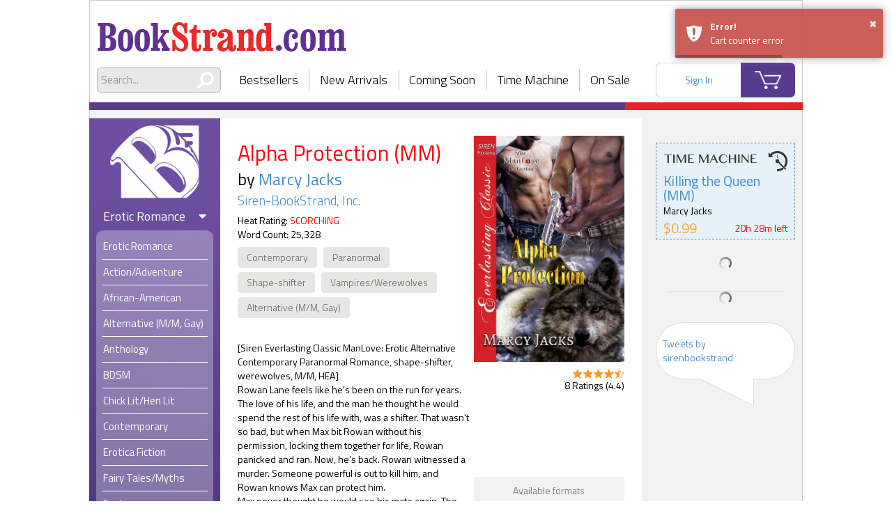

--- FILE ---
content_type: text/html; charset=UTF-8
request_url: https://www.bookstrand.com/book/alpha-protection
body_size: 15515
content:

<!doctype html>
<html lang="en">
  <head> 
    <title>Alpha Protection (MM) - BookStrand | Bestselling Erotic Romance eBooks</title>

          <!-- Global site tag (gtag.js) - Google Analytics -->
      <script async src="https://www.googletagmanager.com/gtag/js?id=UA-121370306-1"></script>
      <script>
        window.dataLayer = window.dataLayer || [];
        function gtag(){dataLayer.push(arguments);}
        gtag('js', new Date());
        gtag('config', 'UA-121370306-1');
      </script>
        
    <meta charset="utf-8">
    <meta http-equiv="X-UA-Compatible" content="IE=edge" />
    <meta name="apple-mobile-web-app-capable" content="yes">
    <meta name="apple-touch-fullscreen" content="yes">
    <meta name="viewport" content="width=device-width, initial-scale=1.0, maximum-scale=1.0, user-scalable=no, shrink-to-fit=no" />
    <meta name="stripe_api_token" content="pk_live_zh2LNfrgQnjUiL2kvQqMrsN2">
    <meta name="csrf-app-token" content="9U1hdMVPL_-l717Id4sC32-cbRDuaXIbtFsWluAwHrA">
    <meta name="description" content="Alpha Protection (MM) by Marcy Jacks. 
	[Siren Everlasting Classic ManLove: Erotic Alternative Contemporary Paranormal Romance, shape-shifter, werewolves, M/M..."/>
    <meta name='keywords' content="erotic romance, ebooks, books, erotic, gay, menage, BDSM">

        <script type="text/javascript" src="/build/intersectionObserver.c5e5445d.js"></script>
    
    <script src="https://raw.githack.com/zloirock/core-js/v2.5.0/client/shim.min.js"></script>
    
    <link rel="stylesheet" href="//code.jquery.com/ui/1.12.1/themes/base/jquery-ui.css">
    <link rel="stylesheet" href="/build/app.dc0a9707.css">
    
    <link rel="apple-touch-icon" sizes="120x120" href="/apple-touch-icon.png">
    <link rel="icon" type="image/png" sizes="32x32" href="/favicon-32x32.png">
    <link rel="icon" type="image/png" sizes="16x16" href="/favicon-16x16.png">
    <link rel="icon" type="image/x-icon" href="/favicon.ico" />
    <link rel="manifest" href="/site.webmanifest">
    <link rel="mask-icon" href="/safari-pinned-tab.svg" color="#7958ab">
    <meta name="msapplication-TileColor" content="#7958ab">
    <meta name="theme-color" content="#7958ab">
    
      
    

    <noscript>
      <style>
        .layout {
          display: none!important;
        }
        body {
          height: 100%;
        }
      </style>
    </noscript>
    <script type="text/javascript">
      function areCookiesEnabled() { // https://stackoverflow.com/a/48521179
        try {
          document.cookie = 'cookietest=1';
          var cookiesEnabled = document.cookie.indexOf('cookietest=') !== -1;
          document.cookie = 'cookietest=1; expires=Thu, 01-Jan-1970 00:00:01 GMT';
          return cookiesEnabled;
        } catch (e) {
          return false;
        }
      };

      if ( !areCookiesEnabled() ) { // https://stackoverflow.com/a/524721
        var css = '.layout { display: none!important; } .cookie-notification { display: flex!important;} body {height: 100%;}',
            head = document.head || document.getElementsByTagName('head')[0],
            style = document.createElement('style');

        head.appendChild(style);

        style.type = 'text/css';
        if (style.styleSheet){
          // This is required for IE8 and below.
          style.styleSheet.cssText = css;
        } else {
          style.appendChild(document.createTextNode(css));
        }
      }
    </script>
    
    
            <style>
            .d-none {
                display: none !important;
            }
        </style>
        
  </head>
  <body class=" ">
    
    

    <div class="layout">
      <div id="container" class="layout__content-container">
        <div class="layout__header">
          <div class="header">
    <div class='header__logo-area'>
    <a class="header__logo-wrapper header__logo-wrapper--desktop" href='/'>
      <h1 class="header__logo header__logo--desktop text-hide">BookStrand</h1>
    </a>
    <div class="header__mobile-menu">
      <div class="header__menu-container">
        <div class="header__menu-button fa"></div>
        <a class="header__logo-wrapper header__logo-wrapper--mobile" href='/'>
          <img class="header__logo" src="/build/images/bookstrand_logo_white.7b0f4e5c.png" alt="bookstrand">
        </a>
      </div>
      <a class="header__logo-wrapper header__logo-wrapper--icon" href='/'>
        <img class="header__logo" src="/build/images/bookstrand_logo_icon.1ac51b51.png" alt="bookstrand">
      </a>
    </div>
  </div>

  <div class="header__nav-area">
    <div class="header__search">
      <div class="search">
        <form class="search__form" action="/search/all" role="search">
          <div class="search__input-wrapper">
            <span class="search__icon fas fa-search fa-flip-horizontal"></span>
            <input type="text" name="q" class="search__input global_search" placeholder="Search...">
          </div>
        </form>
        <div class='search__autocomplete'></div>
      </div>
    </div>
    <div class="header__nav">
      <div class="nav nav--without-action">
    <div class="nav__item">
    <a href="/bestsellers">Bestsellers</a>
  </div>
  <div class="nav__item">
    <a href="/newarrivals">New Arrivals</a>
  </div>
  <div class="nav__item">
    <a href="/coming_soon">Coming Soon</a>
  </div>
  <div class="nav__item">
    <a href="/time_machine">Time Machine</a>
  </div>
  <div class="nav__item">
    <a href="/on_sale">On Sale</a>
  </div>
</div>
    </div>
    <div class="header__user-area">
      <div class="header__account loading--overlay js-header-user-menu"></div>
      <a class="header__cart" href="/cart/">
        <span class="header__cart-count js-count-item-in-cart d-none"></span>
      </a>
    </div>
  </div>
</div>
        </div>
        <div class="layout__content-wrapper">

                    
                                        <div class="layout__sidebar layout__sidebar--left ">
            <div class="sidebar-menu">
              <div class="sidebar-menu__nav">
                <div class="nav nav--without-action">
    <div class="nav__item">
    <a href="/bestsellers">Bestsellers</a>
  </div>
  <div class="nav__item">
    <a href="/newarrivals">New Arrivals</a>
  </div>
  <div class="nav__item">
    <a href="/coming_soon">Coming Soon</a>
  </div>
  <div class="nav__item">
    <a href="/time_machine">Time Machine</a>
  </div>
  <div class="nav__item">
    <a href="/on_sale">On Sale</a>
  </div>
</div>
              </div>
              <div class="sidebar-menu__logo-wrapper ">
                                                      <a href="/" class="sidebar-menu__logo-link">
                      <img class="sidebar-menu__logo" src="/build/images/bookstrand_logo_icon.1ac51b51.png" alt="bookstrand">
                    </a>
                                                </div>
                                                          
              <div class="sidebar-menu__categories">
                                                                      
    
            
    <div class='category category--erotic'>
    <div class="category__content">
      <h3 class='category__name'>
        Erotic Romance
        <div class="category__state-icon fa fa-caret-down"></div>
      </h3>
      <ul class="category__subcategories ">
                        <li class='category__subcategory' role="presentation">
                                <a class='category__subcategory-link '
                    href="/books/erotic-romance"
                                      >
                  <span>Erotic Romance</span>
                </a>
              </li>
          
                                                                  
              <li class='category__subcategory ' role="presentation">
                <a class='category__subcategory-link '
                    href="/books/action-adventure"
                                      >
                  <span>Action/Adventure</span>
                </a>
              </li>
                                                                  
              <li class='category__subcategory ' role="presentation">
                <a class='category__subcategory-link '
                    href="/books/african-american"
                                      >
                  <span>African-American</span>
                </a>
              </li>
                                                                  
              <li class='category__subcategory ' role="presentation">
                <a class='category__subcategory-link '
                    href="/books/gay-romance"
                                      >
                  <span>Alternative (M/M, Gay)</span>
                </a>
              </li>
                                                                  
              <li class='category__subcategory ' role="presentation">
                <a class='category__subcategory-link '
                    href="/books/anthology"
                                      >
                  <span>Anthology</span>
                </a>
              </li>
                                                                  
              <li class='category__subcategory ' role="presentation">
                <a class='category__subcategory-link '
                    href="/books/BDSM"
                                      >
                  <span>BDSM</span>
                </a>
              </li>
                                                                  
              <li class='category__subcategory ' role="presentation">
                <a class='category__subcategory-link '
                    href="/books/chick-lit-hen-lit"
                                      >
                  <span>Chick Lit/Hen Lit</span>
                </a>
              </li>
                                                                  
              <li class='category__subcategory ' role="presentation">
                <a class='category__subcategory-link '
                    href="/books/contemporary"
                                      >
                  <span>Contemporary</span>
                </a>
              </li>
                                                                  
              <li class='category__subcategory ' role="presentation">
                <a class='category__subcategory-link '
                    href="/books/erotica-fiction"
                                      >
                  <span>Erotica Fiction</span>
                </a>
              </li>
                                                                  
              <li class='category__subcategory ' role="presentation">
                <a class='category__subcategory-link '
                    href="/books/fairy-tales-myths"
                                      >
                  <span>Fairy Tales/Myths</span>
                </a>
              </li>
                                                                  
              <li class='category__subcategory ' role="presentation">
                <a class='category__subcategory-link '
                    href="/books/fantasy"
                                      >
                  <span>Fantasy</span>
                </a>
              </li>
                                                                  
              <li class='category__subcategory ' role="presentation">
                <a class='category__subcategory-link '
                    href="/books/futuristic"
                                      >
                  <span>Futuristic</span>
                </a>
              </li>
                                                                  
              <li class='category__subcategory ' role="presentation">
                <a class='category__subcategory-link '
                    href="/books/gothic"
                                      >
                  <span>Gothic</span>
                </a>
              </li>
                                                                  
              <li class='category__subcategory ' role="presentation">
                <a class='category__subcategory-link '
                    href="/books/historical"
                                      >
                  <span>Historical</span>
                </a>
              </li>
                                                                  
              <li class='category__subcategory ' role="presentation">
                <a class='category__subcategory-link '
                    href="/books-horror-twisted-tales"
                                      >
                  <span>Horror/Twisted Tales</span>
                </a>
              </li>
                                                                  
              <li class='category__subcategory ' role="presentation">
                <a class='category__subcategory-link '
                    href="/books/interracial"
                                      >
                  <span>Interracial</span>
                </a>
              </li>
                                                                  
              <li class='category__subcategory ' role="presentation">
                <a class='category__subcategory-link '
                    href="/books/may-december"
                                      >
                  <span>May-December</span>
                </a>
              </li>
                                                                  
              <li class='category__subcategory ' role="presentation">
                <a class='category__subcategory-link '
                    href="/books/menage"
                                      >
                  <span>Menage a Trois/Quatre</span>
                </a>
              </li>
                                                                  
              <li class='category__subcategory ' role="presentation">
                <a class='category__subcategory-link '
                    href="/books/multiple-partners"
                                      >
                  <span>Multiple Partners</span>
                </a>
              </li>
                                                                  
              <li class='category__subcategory ' role="presentation">
                <a class='category__subcategory-link '
                    href="/books/olderHh"
                                      >
                  <span>Older H/h</span>
                </a>
              </li>
                                                                  
              <li class='category__subcategory ' role="presentation">
                <a class='category__subcategory-link '
                    href="/books/paranormal"
                                      >
                  <span>Paranormal</span>
                </a>
              </li>
                                                                  
              <li class='category__subcategory ' role="presentation">
                <a class='category__subcategory-link '
                    href="/books/regency"
                                      >
                  <span>Regency</span>
                </a>
              </li>
                                                                  
              <li class='category__subcategory ' role="presentation">
                <a class='category__subcategory-link '
                    href="/books/romantic-comedy"
                                      >
                  <span>Romantic Comedy</span>
                </a>
              </li>
                                                                  
              <li class='category__subcategory ' role="presentation">
                <a class='category__subcategory-link '
                    href="/books/romantic-suspense"
                                      >
                  <span>Romantic Suspense</span>
                </a>
              </li>
                                                                  
              <li class='category__subcategory ' role="presentation">
                <a class='category__subcategory-link '
                    href="/books/rubenesque"
                                      >
                  <span>Rubenesque</span>
                </a>
              </li>
                                                                  
              <li class='category__subcategory ' role="presentation">
                <a class='category__subcategory-link '
                    href="/books/science-fiction"
                                      >
                  <span>Science Fiction</span>
                </a>
              </li>
                                                                  
              <li class='category__subcategory ' role="presentation">
                <a class='category__subcategory-link '
                    href="/books/shape-shifter"
                                      >
                  <span>Shape-shifter</span>
                </a>
              </li>
                                                                  
              <li class='category__subcategory ' role="presentation">
                <a class='category__subcategory-link '
                    href="/books/short-stories"
                                      >
                  <span>Short Stories</span>
                </a>
              </li>
                                                                  
              <li class='category__subcategory ' role="presentation">
                <a class='category__subcategory-link '
                    href="/books/time-travel"
                                      >
                  <span>Time Travel</span>
                </a>
              </li>
                                                                  
              <li class='category__subcategory ' role="presentation">
                <a class='category__subcategory-link '
                    href="/books/vampires-werewolves"
                                      >
                  <span>Vampires/Werewolves</span>
                </a>
              </li>
                                                                  
              <li class='category__subcategory ' role="presentation">
                <a class='category__subcategory-link '
                    href="/books/western-cowboys"
                                      >
                  <span>Western/Cowboys</span>
                </a>
              </li>
                          </ul>
    </div>
    
  </div>
    
                
    
              
    <div class='category category--mainstream'>
    <div class="category__content">
      <h3 class='category__name'>
        Mainstream Romance
        <div class="category__state-icon fa fa-caret-down"></div>
      </h3>
      <ul class="category__subcategories ">
                        <li class='category__subcategory' role="presentation">
                                <a class='category__subcategory-link '
                    href="/books/mainstream-romance"
                                      >
                  <span>Mainstream Romance</span>
                </a>
              </li>
          
                                                                  
              <li class='category__subcategory ' role="presentation">
                <a class='category__subcategory-link '
                    href="/books/mainstream-romance/action-adventure"
                                      >
                  <span>Action/Adventure</span>
                </a>
              </li>
                                                                  
              <li class='category__subcategory ' role="presentation">
                <a class='category__subcategory-link '
                    href="/books/mainstream-romance/african-american"
                                      >
                  <span>African-American</span>
                </a>
              </li>
                                                                  
              <li class='category__subcategory ' role="presentation">
                <a class='category__subcategory-link '
                    href="/books/mainstream-romance/anthology"
                                      >
                  <span>Anthology</span>
                </a>
              </li>
                                                                  
              <li class='category__subcategory ' role="presentation">
                <a class='category__subcategory-link '
                    href="/books/mainstream-romance/bittersweet-tragedy"
                                      >
                  <span>Bittersweet/Tragedy</span>
                </a>
              </li>
                                                                  
              <li class='category__subcategory category__subcategory--toggleable category__subcategory--hidden' role="presentation">
                <a class='category__subcategory-link '
                    href="/books/mainstream-romance/chick-lit-hen-lit"
                                      >
                  <span>Chick Lit/Hen Lit</span>
                </a>
              </li>
                                                                  
              <li class='category__subcategory category__subcategory--toggleable category__subcategory--hidden' role="presentation">
                <a class='category__subcategory-link '
                    href="/books/mainstream-romance/contemporary"
                                      >
                  <span>Contemporary</span>
                </a>
              </li>
                                                                  
              <li class='category__subcategory category__subcategory--toggleable category__subcategory--hidden' role="presentation">
                <a class='category__subcategory-link '
                    href="/books/mainstream-romance/fairy-tales-myths"
                                      >
                  <span>Fairy Tales/Myths</span>
                </a>
              </li>
                                                                  
              <li class='category__subcategory category__subcategory--toggleable category__subcategory--hidden' role="presentation">
                <a class='category__subcategory-link '
                    href="/books/mainstream-romance/fantasy"
                                      >
                  <span>Fantasy</span>
                </a>
              </li>
                                                                  
              <li class='category__subcategory category__subcategory--toggleable category__subcategory--hidden' role="presentation">
                <a class='category__subcategory-link '
                    href="/books/mainstream-romance/futuristic"
                                      >
                  <span>Futuristic</span>
                </a>
              </li>
                                                                  
              <li class='category__subcategory category__subcategory--toggleable category__subcategory--hidden' role="presentation">
                <a class='category__subcategory-link '
                    href="/books/mainstream-romance/gay-lesbian"
                                      >
                  <span>Gay/Lesbian</span>
                </a>
              </li>
                                                                  
              <li class='category__subcategory category__subcategory--toggleable category__subcategory--hidden' role="presentation">
                <a class='category__subcategory-link '
                    href="/books/mainstream-romance/gothic"
                                      >
                  <span>Gothic</span>
                </a>
              </li>
                                                                  
              <li class='category__subcategory category__subcategory--toggleable category__subcategory--hidden' role="presentation">
                <a class='category__subcategory-link '
                    href="/books/mainstream-romance/historical"
                                      >
                  <span>Historical</span>
                </a>
              </li>
                                                                  
              <li class='category__subcategory category__subcategory--toggleable category__subcategory--hidden' role="presentation">
                <a class='category__subcategory-link '
                    href="/books/mainstream-romance/horror-twisted-tales"
                                      >
                  <span>Horror/Twisted Tales</span>
                </a>
              </li>
                                                                  
              <li class='category__subcategory category__subcategory--toggleable category__subcategory--hidden' role="presentation">
                <a class='category__subcategory-link '
                    href="/books/mainstream-romance/inspirational"
                                      >
                  <span>Inspirational</span>
                </a>
              </li>
                                                                  
              <li class='category__subcategory category__subcategory--toggleable category__subcategory--hidden' role="presentation">
                <a class='category__subcategory-link '
                    href="/books/mainstream-romance/interracial"
                                      >
                  <span>Interracial</span>
                </a>
              </li>
                                                                  
              <li class='category__subcategory category__subcategory--toggleable category__subcategory--hidden' role="presentation">
                <a class='category__subcategory-link '
                    href="/books/mainstream-romance/medical"
                                      >
                  <span>Medical</span>
                </a>
              </li>
                                                                  
              <li class='category__subcategory category__subcategory--toggleable category__subcategory--hidden' role="presentation">
                <a class='category__subcategory-link '
                    href="/books/mainstream-romance/paranormal"
                                      >
                  <span>Paranormal</span>
                </a>
              </li>
                                                                  
              <li class='category__subcategory category__subcategory--toggleable category__subcategory--hidden' role="presentation">
                <a class='category__subcategory-link '
                    href="/books/mainstream-romance/regency"
                                      >
                  <span>Regency</span>
                </a>
              </li>
                                                                  
              <li class='category__subcategory category__subcategory--toggleable category__subcategory--hidden' role="presentation">
                <a class='category__subcategory-link '
                    href="/books/mainstream-romance/romantic-comedy"
                                      >
                  <span>Romantic Comedy</span>
                </a>
              </li>
                                                                  
              <li class='category__subcategory category__subcategory--toggleable category__subcategory--hidden' role="presentation">
                <a class='category__subcategory-link '
                    href="/books/mainstream-romance/romantic-literature"
                                      >
                  <span>Romantic Literature</span>
                </a>
              </li>
                                                                  
              <li class='category__subcategory category__subcategory--toggleable category__subcategory--hidden' role="presentation">
                <a class='category__subcategory-link '
                    href="/books/mainstream-romance/romantic-suspense"
                                      >
                  <span>Romantic Suspense</span>
                </a>
              </li>
                                                                  
              <li class='category__subcategory category__subcategory--toggleable category__subcategory--hidden' role="presentation">
                <a class='category__subcategory-link '
                    href="/books/mainstream-romance/rubenesque"
                                      >
                  <span>Rubenesque</span>
                </a>
              </li>
                                                                  
              <li class='category__subcategory category__subcategory--toggleable category__subcategory--hidden' role="presentation">
                <a class='category__subcategory-link '
                    href="/books/mainstream-romance/science-fiction"
                                      >
                  <span>Science Fiction</span>
                </a>
              </li>
                                                                  
              <li class='category__subcategory category__subcategory--toggleable category__subcategory--hidden' role="presentation">
                <a class='category__subcategory-link '
                    href="/books/mainstream-romance/shape-shifter"
                                      >
                  <span>Shape-shifter</span>
                </a>
              </li>
                                                                  
              <li class='category__subcategory category__subcategory--toggleable category__subcategory--hidden' role="presentation">
                <a class='category__subcategory-link '
                    href="/books/mainstream-romance/short-stories"
                                      >
                  <span>Short Stories</span>
                </a>
              </li>
                                                                  
              <li class='category__subcategory category__subcategory--toggleable category__subcategory--hidden' role="presentation">
                <a class='category__subcategory-link '
                    href="/books/mainstream-romance/time-travel"
                                      >
                  <span>Time Travel</span>
                </a>
              </li>
                                                                  
              <li class='category__subcategory category__subcategory--toggleable category__subcategory--hidden' role="presentation">
                <a class='category__subcategory-link '
                    href="/books/mainstream-romance/vampires-werewolves"
                                      >
                  <span>Vampires/Werewolves</span>
                </a>
              </li>
                                                                  
              <li class='category__subcategory category__subcategory--toggleable category__subcategory--hidden' role="presentation">
                <a class='category__subcategory-link '
                    href="/books/mainstream-romance/western-cowboys"
                                      >
                  <span>Western/Cowboys</span>
                </a>
              </li>
                                                                  
              <li class='category__subcategory category__subcategory--toggleable category__subcategory--hidden' role="presentation">
                <a class='category__subcategory-link '
                    href="/books/mainstream-romance/womens-fiction"
                                      >
                  <span>Women&#039;s Fiction</span>
                </a>
              </li>
                                                                  
              <li class='category__subcategory category__subcategory--toggleable category__subcategory--hidden' role="presentation">
                <a class='category__subcategory-link '
                    href="/books/mainstream-romance/young-adult"
                                      >
                  <span>Young Adult</span>
                </a>
              </li>
                              <div class="category__subcategory category__footer ">
            <span class="category__more">
              See More
            </span>
          </div>
                </ul>
    </div>
    
  </div>
    
                
    
            
    <div class='category category--general'>
    <div class="category__content">
      <h3 class='category__name'>
        General Fiction
        <div class="category__state-icon fa fa-caret-right "></div>
      </h3>
      <ul class="category__subcategories category__subcategories--hidden">
          
                                                                  
              <li class='category__subcategory ' role="presentation">
                <a class='category__subcategory-link '
                    href="/books/general-fiction/action-adventure"
                                      >
                  <span>Action/Adventure</span>
                </a>
              </li>
                                                                  
              <li class='category__subcategory ' role="presentation">
                <a class='category__subcategory-link '
                    href="/books/general-fiction/african-american"
                                      >
                  <span>African-American</span>
                </a>
              </li>
                                                                  
              <li class='category__subcategory ' role="presentation">
                <a class='category__subcategory-link '
                    href="/books/general-fiction/anthology"
                                      >
                  <span>Anthology</span>
                </a>
              </li>
                                                                  
              <li class='category__subcategory ' role="presentation">
                <a class='category__subcategory-link '
                    href="/books/general-fiction/classic-literature"
                                      >
                  <span>Classic Literature</span>
                </a>
              </li>
                                                                  
              <li class='category__subcategory category__subcategory--toggleable category__subcategory--hidden' role="presentation">
                <a class='category__subcategory-link '
                    href="/books/general-fiction/contemporary"
                                      >
                  <span>Contemporary</span>
                </a>
              </li>
                                                                  
              <li class='category__subcategory category__subcategory--toggleable category__subcategory--hidden' role="presentation">
                <a class='category__subcategory-link '
                    href="/books/general-fiction/fairy-tales-myths"
                                      >
                  <span>Fairy Tales/Myths</span>
                </a>
              </li>
                                                                  
              <li class='category__subcategory category__subcategory--toggleable category__subcategory--hidden' role="presentation">
                <a class='category__subcategory-link '
                    href="/books/general-fiction/fantasy"
                                      >
                  <span>Fantasy</span>
                </a>
              </li>
                                                                  
              <li class='category__subcategory category__subcategory--toggleable category__subcategory--hidden' role="presentation">
                <a class='category__subcategory-link '
                    href="/books/general-fiction/fiction"
                                      >
                  <span>FICTION</span>
                </a>
              </li>
                                                                  
              <li class='category__subcategory category__subcategory--toggleable category__subcategory--hidden' role="presentation">
                <a class='category__subcategory-link '
                    href="/books/general-fiction/futuristic"
                                      >
                  <span>Futuristic</span>
                </a>
              </li>
                                                                  
              <li class='category__subcategory category__subcategory--toggleable category__subcategory--hidden' role="presentation">
                <a class='category__subcategory-link '
                    href="/books/general-fiction/general"
                                      >
                  <span>General</span>
                </a>
              </li>
                                                                  
              <li class='category__subcategory category__subcategory--toggleable category__subcategory--hidden' role="presentation">
                <a class='category__subcategory-link '
                    href="/books/general-fiction/gothic"
                                      >
                  <span>Gothic</span>
                </a>
              </li>
                                                                  
              <li class='category__subcategory category__subcategory--toggleable category__subcategory--hidden' role="presentation">
                <a class='category__subcategory-link '
                    href="/books/general-fiction/historical"
                                      >
                  <span>Historical</span>
                </a>
              </li>
                                                                  
              <li class='category__subcategory category__subcategory--toggleable category__subcategory--hidden' role="presentation">
                <a class='category__subcategory-link '
                    href="/books/general-fiction/horror-twisted-tales"
                                      >
                  <span>Horror/Twisted Tales</span>
                </a>
              </li>
                                                                  
              <li class='category__subcategory category__subcategory--toggleable category__subcategory--hidden' role="presentation">
                <a class='category__subcategory-link '
                    href="/books/general-fiction/inspirational"
                                      >
                  <span>Inspirational</span>
                </a>
              </li>
                                                                  
              <li class='category__subcategory category__subcategory--toggleable category__subcategory--hidden' role="presentation">
                <a class='category__subcategory-link '
                    href="/books/general-fiction/paranormal"
                                      >
                  <span>Paranormal</span>
                </a>
              </li>
                                                                  
              <li class='category__subcategory category__subcategory--toggleable category__subcategory--hidden' role="presentation">
                <a class='category__subcategory-link '
                    href="/books/general-fiction/science-fiction"
                                      >
                  <span>Science Fiction</span>
                </a>
              </li>
                                                                  
              <li class='category__subcategory category__subcategory--toggleable category__subcategory--hidden' role="presentation">
                <a class='category__subcategory-link '
                    href="/books/general-fiction/short-stories"
                                      >
                  <span>Short Stories</span>
                </a>
              </li>
                                                                  
              <li class='category__subcategory category__subcategory--toggleable category__subcategory--hidden' role="presentation">
                <a class='category__subcategory-link '
                    href="/books/general-fiction/suspense-mystery"
                                      >
                  <span>Suspense/Mystery</span>
                </a>
              </li>
                                                                  
              <li class='category__subcategory category__subcategory--toggleable category__subcategory--hidden' role="presentation">
                <a class='category__subcategory-link '
                    href="/books/general-fiction/thrillers"
                                      >
                  <span>Thrillers</span>
                </a>
              </li>
                                                                  
              <li class='category__subcategory category__subcategory--toggleable category__subcategory--hidden' role="presentation">
                <a class='category__subcategory-link '
                    href="/books/general-fiction/young-adult"
                                      >
                  <span>Young Adult</span>
                </a>
              </li>
                              <div class="category__subcategory category__footer category__footer--hidden">
            <span class="category__more">
              See More
            </span>
          </div>
                </ul>
    </div>
    
  </div>
    
                
    
            
    <div class='category category--non-fiction'>
    <div class="category__content">
      <h3 class='category__name'>
        Non-Fiction
        <div class="category__state-icon fa fa-caret-right "></div>
      </h3>
      <ul class="category__subcategories category__subcategories--hidden">
          
                                                                  
              <li class='category__subcategory ' role="presentation">
                <a class='category__subcategory-link '
                    href="/books/non-fiction/art"
                                      >
                  <span>Art</span>
                </a>
              </li>
                                                                  
              <li class='category__subcategory ' role="presentation">
                <a class='category__subcategory-link '
                    href="/books/non-fiction/biography-autobiography"
                                      >
                  <span>Biography &amp; Autobiography</span>
                </a>
              </li>
                                                                  
              <li class='category__subcategory ' role="presentation">
                <a class='category__subcategory-link '
                    href="/books/non-fiction/business"
                                      >
                  <span>Business</span>
                </a>
              </li>
                                                                  
              <li class='category__subcategory ' role="presentation">
                <a class='category__subcategory-link '
                    href="/books/non-fiction/chemistry"
                                      >
                  <span>Chemistry</span>
                </a>
              </li>
                                                                  
              <li class='category__subcategory category__subcategory--toggleable category__subcategory--hidden' role="presentation">
                <a class='category__subcategory-link '
                    href="/books/non-fiction/children-nonfiction"
                                      >
                  <span>Children Nonfiction</span>
                </a>
              </li>
                                                                  
              <li class='category__subcategory category__subcategory--toggleable category__subcategory--hidden' role="presentation">
                <a class='category__subcategory-link '
                    href="/catalog/106"
                                      >
                  <span>Computer Technology</span>
                </a>
              </li>
                                                                  
              <li class='category__subcategory category__subcategory--toggleable category__subcategory--hidden' role="presentation">
                <a class='category__subcategory-link '
                    href="/books/non-fiction/cooking-food"
                                      >
                  <span>Cooking &amp; Food</span>
                </a>
              </li>
                                                                  
              <li class='category__subcategory category__subcategory--toggleable category__subcategory--hidden' role="presentation">
                <a class='category__subcategory-link '
                    href="/books/non-fiction/current-events"
                                      >
                  <span>Current Events</span>
                </a>
              </li>
                                                                  
              <li class='category__subcategory category__subcategory--toggleable category__subcategory--hidden' role="presentation">
                <a class='category__subcategory-link '
                    href="/books/non-fiction/education"
                                      >
                  <span>Education</span>
                </a>
              </li>
                                                                  
              <li class='category__subcategory category__subcategory--toggleable category__subcategory--hidden' role="presentation">
                <a class='category__subcategory-link '
                    href="/books/non-fiction/entertainment"
                                      >
                  <span>Entertainment</span>
                </a>
              </li>
                                                                  
              <li class='category__subcategory category__subcategory--toggleable category__subcategory--hidden' role="presentation">
                <a class='category__subcategory-link '
                    href="/books/non-fiction/ethics"
                                      >
                  <span>Ethics</span>
                </a>
              </li>
                                                                  
              <li class='category__subcategory category__subcategory--toggleable category__subcategory--hidden' role="presentation">
                <a class='category__subcategory-link '
                    href="/books/non-fiction/family-relationships"
                                      >
                  <span>Family &amp; Relationships</span>
                </a>
              </li>
                                                                  
              <li class='category__subcategory category__subcategory--toggleable category__subcategory--hidden' role="presentation">
                <a class='category__subcategory-link '
                    href="/books/non-fiction/finance"
                                      >
                  <span>Finance</span>
                </a>
              </li>
                                                                  
              <li class='category__subcategory category__subcategory--toggleable category__subcategory--hidden' role="presentation">
                <a class='category__subcategory-link '
                    href="/books/non-fiction/folklore"
                                      >
                  <span>Folklore</span>
                </a>
              </li>
                                                                  
              <li class='category__subcategory category__subcategory--toggleable category__subcategory--hidden' role="presentation">
                <a class='category__subcategory-link '
                    href="/books/non-fiction/gay-lesbian"
                                      >
                  <span>Gay/Lesbian Nonfiction</span>
                </a>
              </li>
                                                                  
              <li class='category__subcategory category__subcategory--toggleable category__subcategory--hidden' role="presentation">
                <a class='category__subcategory-link '
                    href="/books/non-fiction/gender-studies"
                                      >
                  <span>Gender Studies</span>
                </a>
              </li>
                                                                  
              <li class='category__subcategory category__subcategory--toggleable category__subcategory--hidden' role="presentation">
                <a class='category__subcategory-link '
                    href="/books/non-fiction/general"
                                      >
                  <span>General</span>
                </a>
              </li>
                                                                  
              <li class='category__subcategory category__subcategory--toggleable category__subcategory--hidden' role="presentation">
                <a class='category__subcategory-link '
                    href="/books/non-fiction/grammar-language-usage"
                                      >
                  <span>Grammar &amp; Language Usage</span>
                </a>
              </li>
                                                                  
              <li class='category__subcategory category__subcategory--toggleable category__subcategory--hidden' role="presentation">
                <a class='category__subcategory-link '
                    href="/books/non-fiction/health-fitness"
                                      >
                  <span>Health &amp; Fitness</span>
                </a>
              </li>
                                                                  
              <li class='category__subcategory category__subcategory--toggleable category__subcategory--hidden' role="presentation">
                <a class='category__subcategory-link '
                    href="/books/non-fiction/history"
                                      >
                  <span>History</span>
                </a>
              </li>
                                                                  
              <li class='category__subcategory category__subcategory--toggleable category__subcategory--hidden' role="presentation">
                <a class='category__subcategory-link '
                    href="/books/non-fiction/humor"
                                      >
                  <span>Humor</span>
                </a>
              </li>
                                                                  
              <li class='category__subcategory category__subcategory--toggleable category__subcategory--hidden' role="presentation">
                <a class='category__subcategory-link '
                    href="/books/non-fiction/language-arts"
                                      >
                  <span>Language Arts</span>
                </a>
              </li>
                                                                  
              <li class='category__subcategory category__subcategory--toggleable category__subcategory--hidden' role="presentation">
                <a class='category__subcategory-link '
                    href="/books/non-fiction/medical"
                                      >
                  <span>Medical</span>
                </a>
              </li>
                                                                  
              <li class='category__subcategory category__subcategory--toggleable category__subcategory--hidden' role="presentation">
                <a class='category__subcategory-link '
                    href="/books/non-fiction/military"
                                      >
                  <span>Military</span>
                </a>
              </li>
                                                                  
              <li class='category__subcategory category__subcategory--toggleable category__subcategory--hidden' role="presentation">
                <a class='category__subcategory-link '
                    href="/books/non-fiction/nature"
                                      >
                  <span>Nature</span>
                </a>
              </li>
                                                                  
              <li class='category__subcategory category__subcategory--toggleable category__subcategory--hidden' role="presentation">
                <a class='category__subcategory-link '
                    href="/books/non-fiction/new-age"
                                      >
                  <span>New Age</span>
                </a>
              </li>
                                                                  
              <li class='category__subcategory category__subcategory--toggleable category__subcategory--hidden' role="presentation">
                <a class='category__subcategory-link '
                    href="/books/non-fiction/outdoor-recreation"
                                      >
                  <span>Outdoor Recreation</span>
                </a>
              </li>
                                                                  
              <li class='category__subcategory category__subcategory--toggleable category__subcategory--hidden' role="presentation">
                <a class='category__subcategory-link '
                    href="/books/non-fiction/performing-arts"
                                      >
                  <span>Performing Arts</span>
                </a>
              </li>
                                                                  
              <li class='category__subcategory category__subcategory--toggleable category__subcategory--hidden' role="presentation">
                <a class='category__subcategory-link '
                    href="/books/non-fiction/pets"
                                      >
                  <span>Pets</span>
                </a>
              </li>
                                                                  
              <li class='category__subcategory category__subcategory--toggleable category__subcategory--hidden' role="presentation">
                <a class='category__subcategory-link '
                    href="/books/non-fiction/philosophy"
                                      >
                  <span>Philosophy</span>
                </a>
              </li>
                                                                  
              <li class='category__subcategory category__subcategory--toggleable category__subcategory--hidden' role="presentation">
                <a class='category__subcategory-link '
                    href="/books/non-fiction/political-science"
                                      >
                  <span>Political Science</span>
                </a>
              </li>
                                                                  
              <li class='category__subcategory category__subcategory--toggleable category__subcategory--hidden' role="presentation">
                <a class='category__subcategory-link '
                    href="/books/non-fiction/professional"
                                      >
                  <span>Professional</span>
                </a>
              </li>
                                                                  
              <li class='category__subcategory category__subcategory--toggleable category__subcategory--hidden' role="presentation">
                <a class='category__subcategory-link '
                    href="/books/non-fiction/psychology"
                                      >
                  <span>Psychology</span>
                </a>
              </li>
                                                                  
              <li class='category__subcategory category__subcategory--toggleable category__subcategory--hidden' role="presentation">
                <a class='category__subcategory-link '
                    href="/books/non-fiction/recovery"
                                      >
                  <span>Recovery</span>
                </a>
              </li>
                                                                  
              <li class='category__subcategory category__subcategory--toggleable category__subcategory--hidden' role="presentation">
                <a class='category__subcategory-link '
                    href="/books/non-fiction/religion-spirituality"
                                      >
                  <span>Religion &amp; Spirituality</span>
                </a>
              </li>
                                                                  
              <li class='category__subcategory category__subcategory--toggleable category__subcategory--hidden' role="presentation">
                <a class='category__subcategory-link '
                    href="/books/non-fiction/self-improvement"
                                      >
                  <span>Self-Improvement</span>
                </a>
              </li>
                                                                  
              <li class='category__subcategory category__subcategory--toggleable category__subcategory--hidden' role="presentation">
                <a class='category__subcategory-link '
                    href="/books/non-fiction/sociology"
                                      >
                  <span>Sociology</span>
                </a>
              </li>
                                                                  
              <li class='category__subcategory category__subcategory--toggleable category__subcategory--hidden' role="presentation">
                <a class='category__subcategory-link '
                    href="/books/non-fiction/sports-recreations"
                                      >
                  <span>Sports &amp; Recreations</span>
                </a>
              </li>
                                                                  
              <li class='category__subcategory category__subcategory--toggleable category__subcategory--hidden' role="presentation">
                <a class='category__subcategory-link '
                    href="/books/non-fiction/study-aids-workbooks"
                                      >
                  <span>Study Aids &amp; Workbooks</span>
                </a>
              </li>
                                                                  
              <li class='category__subcategory category__subcategory--toggleable category__subcategory--hidden' role="presentation">
                <a class='category__subcategory-link '
                    href="/books/non-fiction/text-book"
                                      >
                  <span>Text Book</span>
                </a>
              </li>
                                                                  
              <li class='category__subcategory category__subcategory--toggleable category__subcategory--hidden' role="presentation">
                <a class='category__subcategory-link '
                    href="/books/non-fiction/travel"
                                      >
                  <span>Travel</span>
                </a>
              </li>
                                                                  
              <li class='category__subcategory category__subcategory--toggleable category__subcategory--hidden' role="presentation">
                <a class='category__subcategory-link '
                    href="/books/non-fiction/womens-studies"
                                      >
                  <span>Women&#039;s Studies</span>
                </a>
              </li>
                                                                  
              <li class='category__subcategory category__subcategory--toggleable category__subcategory--hidden' role="presentation">
                <a class='category__subcategory-link '
                    href="/books/non-fiction/young-adult-nonfiction"
                                      >
                  <span>Young Adult Nonfiction</span>
                </a>
              </li>
                              <div class="category__subcategory category__footer category__footer--hidden">
            <span class="category__more">
              See More
            </span>
          </div>
                </ul>
    </div>
    
  </div>
    

                                                </div>
            </div>
          </div>
          
          <div class="layout__content ">
                  
  <div class="book-view">
    <span hidden class="book-view__slug">alpha-protection-mm</span>
    <div class="content-block padded-block">
      
      
      <div class="book-view__info __in-shelf-checking __in-wishlist-checking __in-cart-checking" data-book-card-id="894720">
        <div class="book-view__left">
          
              <div class="book-view__book-header book-view__book-header--desktop">
    <h1 class="book-view__title">Alpha Protection (MM)</h1>

          <div class="book-view__authors">by
                              <a class="book-view__author"
               href="/marcy-jacks"
            >Marcy Jacks</a>                        </div>
    
    
    <h3 class="book-view__publishers">
                        <a class="book-view__publisher" href="/siren-bookstrand-inc">
            Siren-BookStrand, Inc.
          </a>
                <br>
          </h3>

    <div class="book-view__heat-rating">
      Heat Rating: <span class="book-view__heat-rating-name">Scorching</span>
    </div>

    <div class="book-view__word-count">
      Word Count: 25,328
    </div>
    
        <div class="book-view__rating book-view__rating--mobile">
        
                        

    <span class="book-view__rating-stars">      <div class="star-rating ">
                        <i class="star-rating__icon star-rating__icon--full icomoon-star"></i>
                                <i class="star-rating__icon star-rating__icon--full icomoon-star"></i>
                                <i class="star-rating__icon star-rating__icon--full icomoon-star"></i>
                                <i class="star-rating__icon star-rating__icon--full icomoon-star"></i>
                                            <i class="star-rating__icon star-rating__icon--half icomoon-star-half"></i>
                            </div>
    
  
</span>
    <span class="book-view__rating-number">
     8 Ratings (4.4)
  </span>
  </div>


    <div class="book-view__categories">
              <a href="/books/contemporary"
          class="book-view__category btn btn--gray-light btn--small"
        >
          Contemporary
        </a>
              <a href="/books/paranormal"
          class="book-view__category btn btn--gray-light btn--small"
        >
          Paranormal
        </a>
              <a href="/books/shape-shifter"
          class="book-view__category btn btn--gray-light btn--small"
        >
          Shape-shifter
        </a>
              <a href="/books/vampires-werewolves"
          class="book-view__category btn btn--gray-light btn--small"
        >
          Vampires/Werewolves
        </a>
              <a href="/books/gay-romance"
          class="book-view__category btn btn--gray-light btn--small"
        >
          Alternative (M/M, Gay)
        </a>
          </div>
  </div>

          
          <div class="book-view__description reset-external-styles ">
            <div>
	[Siren Everlasting Classic ManLove: Erotic Alternative Contemporary Paranormal Romance, shape-shifter, werewolves, M/M, HEA]</div>
<div>
	Rowan Lane feels like he's been on the run for years. The love of his life, and the man he thought he would spend the rest of his life with, was a shifter. That wasn't so bad, but when Max bit Rowan without his permission, locking them together for life, Rowan panicked and ran. Now, he's back. Rowan witnessed a murder. Someone powerful is out to kill him, and Rowan knows Max can protect him.</div>

<div>Max never thought he would see his mate again. The love of his life left, and Max couldn't blame him. Biting someone against their will and mating with them is considered shameful to his kind. He should have known better.</div>

<div>When Rowan comes back, neither of them can seem to keep their hands off of each other. Max wants to go back to the good old days, but he also wants to keep his mate alive and catch this killer, before the killer catches them.</div>
<div>
	 </div>
<div>
	 </div>
<div>
	<div>
		<em>A Siren Erotic Romance</em></div>
	<div>
		 </div>
	<div>
		<em>Marcy Jacks is a Siren-exclusive author.</em></div>
</div>
<p>
	 </p>
</div>
          
        </div>
      
        <div class="book-view__right">
          <div class="book-view__img-wrapper">
            <img class="book-view__img-book lazy"
                 data-src="https://bookstrand.s3.amazonaws.com/files/books/images/mj-alpha-protection171012_1051.jpg"
                 alt="Alpha Protection (MM)">

          </div>
        
              <div class="book-view__rating book-view__rating--desktop">
        
                        

    <span class="book-view__rating-stars">      <div class="star-rating ">
                        <i class="star-rating__icon star-rating__icon--full icomoon-star"></i>
                                <i class="star-rating__icon star-rating__icon--full icomoon-star"></i>
                                <i class="star-rating__icon star-rating__icon--full icomoon-star"></i>
                                <i class="star-rating__icon star-rating__icon--full icomoon-star"></i>
                                            <i class="star-rating__icon star-rating__icon--half icomoon-star-half"></i>
                            </div>
    
  
</span>
    <span class="book-view__rating-number">
     8 Ratings (4.4)
  </span>
  </div>

          
              <div class="book-view__book-header book-view__book-header--mobile">
    <h1 class="book-view__title">Alpha Protection (MM)</h1>

          <div class="book-view__authors">by
                              <a class="book-view__author"
               href="/marcy-jacks"
            >Marcy Jacks</a>                        </div>
    
    
    <h3 class="book-view__publishers">
                        <a class="book-view__publisher" href="/siren-bookstrand-inc">
            Siren-BookStrand, Inc.
          </a>
                <br>
          </h3>

    <div class="book-view__heat-rating">
      Heat Rating: <span class="book-view__heat-rating-name">Scorching</span>
    </div>

    <div class="book-view__word-count">
      Word Count: 25,328
    </div>
    
        <div class="book-view__rating book-view__rating--mobile">
        
                        

    <span class="book-view__rating-stars">      <div class="star-rating ">
                        <i class="star-rating__icon star-rating__icon--full icomoon-star"></i>
                                <i class="star-rating__icon star-rating__icon--full icomoon-star"></i>
                                <i class="star-rating__icon star-rating__icon--full icomoon-star"></i>
                                <i class="star-rating__icon star-rating__icon--full icomoon-star"></i>
                                            <i class="star-rating__icon star-rating__icon--half icomoon-star-half"></i>
                            </div>
    
  
</span>
    <span class="book-view__rating-number">
     8 Ratings (4.4)
  </span>
  </div>


    <div class="book-view__categories">
              <a href="/books/contemporary"
          class="book-view__category btn btn--gray-light btn--small"
        >
          Contemporary
        </a>
              <a href="/books/paranormal"
          class="book-view__category btn btn--gray-light btn--small"
        >
          Paranormal
        </a>
              <a href="/books/shape-shifter"
          class="book-view__category btn btn--gray-light btn--small"
        >
          Shape-shifter
        </a>
              <a href="/books/vampires-werewolves"
          class="book-view__category btn btn--gray-light btn--small"
        >
          Vampires/Werewolves
        </a>
              <a href="/books/gay-romance"
          class="book-view__category btn btn--gray-light btn--small"
        >
          Alternative (M/M, Gay)
        </a>
          </div>
  </div>

          
            <div class="book-view__actions add_button_group book-view__actions--mobile-hidden">
    <div class="book-view__action-wrapper book-view__action-wrapper--add">
      <input type="hidden" name="_token" value="9U1hdMVPL_-l717Id4sC32-cbRDuaXIbtFsWluAwHrA">
              <a href="/user/bookshelf/book/894720" class="book-view__action btn--green btn btn-block __in-shelf-action">
          In Bookshelf
        </a>
                              
          
                                                                          <div class="__not-in-shelf-action">
          <button
                data-id="894720"
                data-slug="alpha-protection-mm"
                data-type="book"
                data-sid=''
                class="book-view__action btn--purple btn btn-block send_ajax_cart_add __in-cart-btn"
                              >
              Buy eBook: $3.99
          </button>
          <a class="book-view__action btn--blue-l-d mt-0 btn btn-block __cart-link-btn" href="/cart/">
            In Cart
          </a>
        </div>
    </div>

      <div class="book-view__action-wrapper book-view__action-wrapper--wish-list __not-in-shelf-action">
        <button 
            data-id="894720"
            data-slug="alpha-protection-mm"
            data-type="book"
            data-sid=''
            class="book-view__action btn btn--gray-light btn-block send_ajax_wish_list_add __in-wishlist-btn"
          >
          Wish List
        </button>
        <a href="/user/wish-list"
           class="book-view__action mt-0 btn btn-info btn-block __wishlist-link-btn">In Wish List</a>
      </div>

          <div class="book-view__action-wrapper book-view__action-wrapper--gift">
        <form action="/cart/gift-book/alpha-protection-mm/add" method="post">
          <input type="hidden" name="_token" value="9U1hdMVPL_-l717Id4sC32-cbRDuaXIbtFsWluAwHrA">
          <button type="submit" class="book-view__action btn btn--white-b-green btn-block" >
            Gift Book
          </button>
        </form>
      </div>
      </div>



                      
                          <div class="book-view__formats">
                <div class="book-view__formats-title">
                  Available formats
                </div>
                <div class="book-view__formats-list">
                                                            <div class="book-view__formats-column">
                                                  <div class="book-view__formats-item">
                            <div class="book-view__formats-icon pdf"></div>
                              <div class="book-view__formats-name">
                                PDF
                              </div>
                            </div>
                                              </div>
                                          <div class="book-view__formats-column">
                                                  <div class="book-view__formats-item">
                            <div class="book-view__formats-icon epub"></div>
                              <div class="book-view__formats-name">
                                ePub
                              </div>
                            </div>
                                              </div>
                                                                                <div class="book-view__formats-column">
                                                  <div class="book-view__formats-item">
                            <div class="book-view__formats-icon html"></div>
                              <div class="book-view__formats-name">
                                HTML
                              </div>
                            </div>
                                              </div>
                                          <div class="book-view__formats-column">
                                                  <div class="book-view__formats-item">
                            <div class="book-view__formats-icon mobi"></div>
                              <div class="book-view__formats-name">
                                Mobi
                              </div>
                            </div>
                                              </div>
                                                      </div>
              </div>
                                
                      <div class="book-view__cover mt-2">
              <div class="book-view__cover-title">
                Cover Art by Harris Channing
              </div>
            </div>
          
                  
        </div>
      
      </div>
      
                                                                                                                            
              
      
            
    </div>
    

    
          <div class="book-view__excerpt content-block padded-block">
        <div class="story-block story-block--bg-white">
          <div class="story-block__header story-block__header--big">
            Excerpt
          </div>
          <div class="story-block__body">
            <div class="story-block__content reset-external-styles">
              <p align="center">
	 </p>
<p align="center">
	<strong>STORY EXCERPT </strong></p>
<p style="text-align:center;">
	 </p>
<p>
	Rowan Lane pounded his fist on the door until he was pretty sure one of his knuckles just popped.</p>
<p>
	Shit! Oh fuck!</p>
<p>
	Rowan yanked his hand back, shaking his out, groaning through the pain as he looked back and forth along the hallway he was trapped in.</p>
<p>
	Trapped like a rat. If someone opened the door at the far end of the hall way, or came out of the elevator, they could shoot him in the head before he would have the chance to run.</p>
<p>
	It wasn’t as though there were plenty of places to hide in a narrow hall in a place like this.</p>
<p>
	Didn’t Max have a house? Why the hell did he have to live here? Rowan needed a place to hide, and this seemed like he was too exposed. Too out in the open.</p>
<p>
	Rowan’s eyes burned as he banged his fist on the door again. “Max! Open the door!”</p>
<p>
	Please, God, let him open the door.</p>
<p>
	Rowan was no shifter, he was human, and as skinny as they came, but he could hear the inner workings of the elevator. When he glanced to the side. He saw the digital numbers over the door changing. Someone was in the elevator. Someone was about to step out and they were going to kill him.</p>
<p>
	Roward pounded on the door with more ferocity. Could he break it down if he really needed to? Probably not. He wasn’t strong enough for that sort of thing.</p>
<p>
	Shit!</p>
<p>
	“Max! Please!”</p>
<p>
	The elevator stopped on his floor. Rowan froze. He held his breath, waiting to see the scarred man stepp out.</p>
<p>
	With a ding, the doors parted, and an elderly lady with three tiny dogs stepped out.</p>
<p>
	Roward was so wound up he couldn’t even bring himself to sigh with relief.</p>
<p>
	Fuck. That was intense.</p>
<p>
	The door Rowan pounded on suddenly opened.</p>
<p>
	Rowan looked. Max stared back at him, his puffy eyes suddenly flying wide at the sight of Rowan standing in his doorstep.</p>
<p>
	His claws had been out, as though he was planning on slicing up whoever it was that had come to disturb him at four in the morning.</p>
<p>
	“Rowan.”</p>
<p>
	“Yeah.” Rowan wasted no time on any longing memories of the two of them, or how it ended. He pushed his way inside of Max’s apartment and slammed the door shut behind him. He locked it, his body trembling as he struggled for control.</p>
<p>
	He gasped for breath, pressing his face against the cool wood of the door. He was going to die of a heart attack. He didn’t have to worry about the scarred man coming after him.</p>
<p>
	Max’s voice, which had previously held a hint of...something, was suddenly hard and unforgiving. There was no hint that Rowan and Max ever used to run in the same circles.</p>
<p>
	Or shared a bed.</p>
<p>
	For two years.</p>
<p>
	“What are you doing here?”</p>
<p>
	Rowan clenched his teeth. He was safe now. Mostly. He was pretty sure. At the same time, the feeling that he’d just barely managed to escape getting his brains blown out wouldn’t leave him.</p>
<p>
	He was honestly about to cry. Fuck. That hardly looked very good, did it?</p>
<p>
	“Rowan?”</p>
<p>
	Rowan shook his head. He didn’t want Max to pity him. “I didn’t know where else to go.”</p>
<p>
	He rubbed at his eyes, trying desperately to push back the burning tears that threatened to come forward.</p>
<p>
	It was bad enough he was back in Max’s house, but the last thing he wanted was for the man to see him crying.</p>
<p>
	He wasn’t sure why he cared so much about that. He did have bigger issues to be worried about.</p>
<p>
	Max grabbed him by the shoulder, forcefully spinning him around. “What happened?”</p>
<p>
	The look in his eyes was intense. Those dark orbs that Rowarn use to think up stupid poetry in his head about glowed a bright red. “You smell like blood.”</p>
<p>
	Of course it was going to be the mention of blood that made him lose his cool. Not that he’d been holding himself together that well to begin with, but Jesus.</p>
<p>
	He let it out. He started to cry, and Rowan didn’t care about how it made him look either. He pushed himself into Max’s arms, held him tight and pressed his face into that strong, powerful chest.</p>
<p>
	It felt so familiar. This was right where he was supposed to be. He’d missed this. He’d never really let himself believe that until just now, but he’d missed it.</p>
<p>
	“Rowan?” Max’s arms came around him almost reluctantly. The feel of his large hand in Rowan’s hair brought more memories back, and suddenly, more than anything else, Rowan wanted to get out of his clothes, get Max out of his, and see if they could work together to make him forget his night.</p>
<p>
	“What happened?” Max asked, his voice softer.</p>
<p>
	Rowan sniffled. The more he tried to hold back his crying the worst it seemed to get.</p>
<p>
	“I...I saw them. He was there. He killed him. The others...”</p>
<p align="center">
	 </p>
<p align="center">
	<strong>ADULT EXCERPT </strong></p>
<p style="text-align:center;">
	 </p>
<p>
	Rowan squirmed in Max’s lap. His cock was shiny with Max’s saliva, and he realized this really was like a dream.</p>
<p>
	He popped the cap of lube open with his lube. He hoped Rowan couldn’t make out how his hands trembled in the dark as he poured the lube into his palm.</p>
<p>
	He tried to warm it first before slicing his fingers, and then bringing them down to his hole.</p>
<p>
	Rowan inhaled sharply, his asshole tightening just a little before Max pushed one fingers inside him.</p>
<p>
	He was tight. Max didn’t comment on that, but he would definitely be lying if he tried to say it didn’t please him to realize that.</p>
<p>
	Rowan hadn’t been with anyone in a while. Max wouldn’t go so far as to hope that Rowan hadn’t been with anyone since he’d walked out of Max’s life, but at least there had been no one recently.</p>
<p>
	“God, yeah. I missed this so much.”</p>
<p>
	Reviews he was getting were good so far. That was more than he needed to proceed.</p>
<p>
	Max thrust a second finger inside him, rubbing his inner walls, stroking and thrusting, watching how beautiful his mate was as he thrust his ass back against Max’s fingers.</p>
<p>
	When Max hooked his fingers and found that sweet spot, because he never forgot where it was, Rowan moaned and came hard. He reached down quickly, as though he couldn’t help himself, stroking his cock hard and fast to prolong his pleasure.</p>
<p>
	Max was mesmerized. He couldn’t look away while his mate came to his pleasure. The heavy scent of his musk intoxicating him, bringing out that wild side of himself that demanded its mate, demanded they join as one.</p>
<p>
	That side of himself was also one of the main reasons why Rowan had left him, so be pushed it back deep inside as he pulled his fingers free, lined up the head of his cock, and slid home.</p>
<p>
	Home was right. God, he’d missed this so much. This was where he belonged. This was his mate, the love of his life. He was going to protect him, he was never going to let him go ever again.</p>
<p>
	Rowan wrapped his legs around Max’s waist, locking his ankles together. “Move! God, move.”</p>
<p>
	Max did.</p>
<p>
	The sweet heat and clench of him around Max’s cock was perfect. There was nothing else like it. Max had thought he would recreate this feeling with other bodies in his bed, but none of those men had come close to what Rowan was to him.</p>
<p>
	Everything was just as he remembered it, but somehow so much better. How was that possible?</p>
<p>
	Rowan moaned. His thighs clenched around Max’s waist, and all the little signals Rowan sent him were the same. The only difference was that Rowan seemed less shy about letting Max know what he wanted. That was very much different from what Max remembered.</p>
<p>
	“Move. Fuck me. <em>Hurry</em>.”</p>
<p>
	“Impatient.”</p>
<p>
	“Shut up and fuck me.”</p>
<p>
	That was definitely new. Max did as he was told, and this time he did let a little of his inner wolf out to play. How could he not?</p>
<p>
	Max growled, slamming his hips forward, Rowan’s body clenching tightly around him with every thrust.</p>
<p>
	Gripping him, as though reluctant to let him go every time Max pulled back.</p>
<p>
	So good. So hot and tight. His lover. His mate. Back with him.</p>
<p>
	“God, I missed you. So fucking much,” Max rasped. He bit down on the side of Rowan’s throat. He didn’t break the skin, but it was more than enough for him to taste, for him to bruise and leave his mark.</p>
<p>
	Rowan didn’t reply to his words. Max didn’t expect him to. Rowan moaned long and loud when Max bit him, and when Max felt the clench of Rowan’s body one more time, he knew what was coming.</p>
<p>
	Rowan stroked himself again, his fist moving quickly, almost as though he was trying to time it exactly to Max’s thrusts.</p>
<p>
	Inspired and close to the edge, Max reached his hand down and curled his fingers around Rowan’s.</p>
<p>
	Rowan’s eyes popped wide as he gasped. Max took advantage of his parted lips and kissed him, licking him deep as he fucked into his mate, slowing his thrusts, but this time punching his hips forward until their skin slapped together in the air.</p>
<p>
	Everything came together. It was almost romance novel perfect. Or maybe he just thought so because he was so in love with the man beneath him. Either way, he didn’t care when the rush of orgasm hit him, the building pressure deep inside finally erupting as he spilled deep inside Rowan’s body.</p>
<p>
	Even after his mate showered, Max’s scent would be on him for days. The thought alone was almost enough to prolong his orgasm, and when Max let out everything he had to give, he damn near collapsed on top of Rowan’s body.</p>
<p>
	Rowan mew led beneath him, his hips still shifting, searching for more friction, and then he got what he was looking for when Max felt the second rush of warmth between their bodies.</p>
<p>
	He smiled, his mind and body tired, but he never felt this relaxed, or satisfied, in years.</p>
<p>
	It was a good feeling to have.</p>

            </div>
          </div>
          <div class="story-block__footer">
            <span class="story-block__toggle-button">
              Read more <i class="story-block__toggle-icon icomoon-chevron-down icon--gray"></i>
            </span>
          </div>
        </div>
      </div>
        
          <div class="book-view__people-also-bought content-block padded-block">
        <section class="section">
          <h2 class="section__header">
            <span>
              People Also Bought:
            </span>
          </h2>
          <div class="section__content">
            <div class="books-slider books-slider--with-outer-controls">
              <div class="books-slider__slides-wrapper">
                <div class="books-slider__slides owl-carousel" data-slider-config='3'>
                        

    
          
  
                      
                                        
                        
        
    
      
          <div class="books-slider__slide">
    
      <div class="book-vertical __loading  book-vertical--gay" data-book-card-id="841399">
        <div class="book-vertical__body">
                    <div class="book-vertical__cover-wrapper">
                                          <a class="book-vertical__cover-link"
                   href="/race-the-sun"
                >
                  <img class="book-vertical__cover lazy"
                       data-src="https://bookstrand.s3.amazonaws.com/files/books/images/ecm-ge-e-racethesun3121016_0157.jpg"
                       alt="Race the Sun (MM)" title="Race the Sun (MM)">
                </a>
                                                    
          </div>
          <div class="book-vertical__content">
            <div class="book-vertical__info">
                                                <a class="book-vertical__title"
                     href="/race-the-sun"
                     title="Race the Sun (MM)"
                  >
                    Race the Sun (MM)
                  </a>
                              
                                                <div class="book-vertical__authors">
                                                                                                <a class="book-vertical__author"
                               href="/gabrielle-evans"
                            >Gabrielle Evans</a>                                                                                      </div>
                                          </div>
            <div class="book-vertical__footer">
                                                <div class="book-vertical__rating">
                                                                                  
                          <div class="star-rating ">
                        <i class="star-rating__icon star-rating__icon--full icomoon-star"></i>
                                <i class="star-rating__icon star-rating__icon--full icomoon-star"></i>
                                <i class="star-rating__icon star-rating__icon--full icomoon-star"></i>
                                <i class="star-rating__icon star-rating__icon--full icomoon-star"></i>
                                            <i class="star-rating__icon star-rating__icon--half icomoon-star-half"></i>
                            </div>
    
  

                  </div>
                                <div class="book-vertical__price book-vertical__price--in-shelf font-smoothing">In Shelf</div>
                                  <div class="book-vertical__price">$2.99</div>
                                          </div>
          </div>
        </div>
      </div>
    
          </div>
      
  
                      
                                                                    
                        
        
    
      
          <div class="books-slider__slide">
    
      <div class="book-vertical __loading  book-vertical--gay" data-book-card-id="865166">
        <div class="book-vertical__body">
                    <div class="book-vertical__cover-wrapper">
                                          <a class="book-vertical__cover-link"
                   href="/book/brac-pack-halloween-murder-mystery"
                >
                  <img class="book-vertical__cover lazy"
                       data-src="https://bookstrand.s3.amazonaws.com/files/books/images/5e7af430caa7b7.03600871_blob.jpg"
                       alt="Brac Pack Halloween Murder Mystery (MM)" title="Brac Pack Halloween Murder Mystery (MM)">
                </a>
                                                    
          </div>
          <div class="book-vertical__content">
            <div class="book-vertical__info">
                                                <a class="book-vertical__title"
                     href="/book/brac-pack-halloween-murder-mystery"
                     title="Brac Pack Halloween Murder Mystery (MM)"
                  >
                    Brac Pack Halloween Murder Mystery (MM)
                  </a>
                              
                                                <div class="book-vertical__authors">
                                                                                                <a class="book-vertical__author"
                               href="/lynn-hagen"
                            >Lynn Hagen</a>                                                                                      </div>
                                          </div>
            <div class="book-vertical__footer">
                                                <div class="book-vertical__rating">
                                                                                  
                          <div class="star-rating ">
                        <i class="star-rating__icon star-rating__icon--full icomoon-star"></i>
                                <i class="star-rating__icon star-rating__icon--full icomoon-star"></i>
                                <i class="star-rating__icon star-rating__icon--full icomoon-star"></i>
                                <i class="star-rating__icon star-rating__icon--full icomoon-star"></i>
                                            <i class="star-rating__icon star-rating__icon--half icomoon-star-half"></i>
                            </div>
    
  

                  </div>
                                <div class="book-vertical__price book-vertical__price--in-shelf font-smoothing">In Shelf</div>
                                  <div class="book-vertical__price">$3.99</div>
                                          </div>
          </div>
        </div>
      </div>
    
          </div>
      
  
                      
                                                                                                              
                        
        
    
      
          <div class="books-slider__slide">
    
      <div class="book-vertical __loading  book-vertical--gay" data-book-card-id="891900">
        <div class="book-vertical__body">
                    <div class="book-vertical__cover-wrapper">
                                          <a class="book-vertical__cover-link"
                   href="/book/mating-mayhem"
                >
                  <img class="book-vertical__cover lazy"
                       data-src="https://bookstrand.s3.amazonaws.com/files/books/images/mw-mayhem-ap-3161017_1111.jpg"
                       alt="Mating Mayhem (MMM, MM)" title="Mating Mayhem (MMM, MM)">
                </a>
                                                    
          </div>
          <div class="book-vertical__content">
            <div class="book-vertical__info">
                                                <a class="book-vertical__title"
                     href="/book/mating-mayhem"
                     title="Mating Mayhem (MMM, MM)"
                  >
                    Mating Mayhem (MMM, MM)
                  </a>
                              
                                                <div class="book-vertical__authors">
                                                                                                <a class="book-vertical__author"
                               href="/maggie-walsh"
                            >Maggie Walsh</a>                                                                                      </div>
                                          </div>
            <div class="book-vertical__footer">
                                                <div class="book-vertical__rating">
                                                                                  
                          <div class="star-rating ">
                        <i class="star-rating__icon star-rating__icon--full icomoon-star"></i>
                                <i class="star-rating__icon star-rating__icon--full icomoon-star"></i>
                                <i class="star-rating__icon star-rating__icon--full icomoon-star"></i>
                                <i class="star-rating__icon star-rating__icon--full icomoon-star"></i>
                                            <i class="star-rating__icon star-rating__icon--half icomoon-star-half"></i>
                            </div>
    
  

                  </div>
                                <div class="book-vertical__price book-vertical__price--in-shelf font-smoothing">In Shelf</div>
                                  <div class="book-vertical__price">$3.50</div>
                                          </div>
          </div>
        </div>
      </div>
    
          </div>
      
  
                      
                                                                                  
                        
        
    
      
          <div class="books-slider__slide">
    
      <div class="book-vertical __loading  book-vertical--gay" data-book-card-id="894090">
        <div class="book-vertical__body">
                    <div class="book-vertical__cover-wrapper">
                                          <a class="book-vertical__cover-link"
                   href="/book/a-lesson-in-trust"
                >
                  <img class="book-vertical__cover lazy"
                       data-src="https://bookstrand.s3.amazonaws.com/files/books/images/mj-lessontrust-adg170727_0202.jpg"
                       alt="A Lesson in Trust (MM)" title="A Lesson in Trust (MM)">
                </a>
                                                    
          </div>
          <div class="book-vertical__content">
            <div class="book-vertical__info">
                                                <a class="book-vertical__title"
                     href="/book/a-lesson-in-trust"
                     title="A Lesson in Trust (MM)"
                  >
                    A Lesson in Trust (MM)
                  </a>
                              
                                                <div class="book-vertical__authors">
                                                                                                <a class="book-vertical__author"
                               href="/marcy-jacks"
                            >Marcy Jacks</a>                                                                                      </div>
                                          </div>
            <div class="book-vertical__footer">
                                                <div class="book-vertical__rating">
                                                                                  
                          <div class="star-rating ">
                        <i class="star-rating__icon star-rating__icon--full icomoon-star"></i>
                                <i class="star-rating__icon star-rating__icon--full icomoon-star"></i>
                                <i class="star-rating__icon star-rating__icon--full icomoon-star"></i>
                                <i class="star-rating__icon star-rating__icon--full icomoon-star"></i>
                                            <i class="star-rating__icon star-rating__icon--half icomoon-star-half"></i>
                            </div>
    
  

                  </div>
                                <div class="book-vertical__price book-vertical__price--in-shelf font-smoothing">In Shelf</div>
                                  <div class="book-vertical__price">$4.50</div>
                                          </div>
          </div>
        </div>
      </div>
    
          </div>
      
  
                      
                                                                    
                        
        
    
      
          <div class="books-slider__slide">
    
      <div class="book-vertical __loading  book-vertical--menage" data-book-card-id="894227">
        <div class="book-vertical__body">
                    <div class="book-vertical__cover-wrapper">
                                          <a class="book-vertical__cover-link"
                   href="/book/brookes-special-agents"
                >
                  <img class="book-vertical__cover lazy"
                       data-src="https://bookstrand.s3.amazonaws.com/files/books/images/eg-brooke-mom170814_1101.jpg"
                       alt="Brooke&#039;s Special Agents (MFM)" title="Brooke&#039;s Special Agents (MFM)">
                </a>
                                                    
          </div>
          <div class="book-vertical__content">
            <div class="book-vertical__info">
                                                <a class="book-vertical__title"
                     href="/book/brookes-special-agents"
                     title="Brooke&#039;s Special Agents (MFM)"
                  >
                    Brooke&#039;s Special Agents (MFM)
                  </a>
                              
                                                <div class="book-vertical__authors">
                                                                                                <a class="book-vertical__author"
                               href="/eileen-green"
                            >Eileen Green</a>                                                                                      </div>
                                          </div>
            <div class="book-vertical__footer">
                                                <div class="book-vertical__rating">
                                                                                  
                          <div class="star-rating ">
                        <i class="star-rating__icon star-rating__icon--full icomoon-star"></i>
                                <i class="star-rating__icon star-rating__icon--full icomoon-star"></i>
                                <i class="star-rating__icon star-rating__icon--full icomoon-star"></i>
                                <i class="star-rating__icon star-rating__icon--full icomoon-star"></i>
                                            <i class="star-rating__icon star-rating__icon--half icomoon-star-half"></i>
                            </div>
    
  

                  </div>
                                <div class="book-vertical__price book-vertical__price--in-shelf font-smoothing">In Shelf</div>
                                  <div class="book-vertical__price">$4.99</div>
                                          </div>
          </div>
        </div>
      </div>
    
          </div>
      
  
                      
                                                                                  
                        
        
    
      
          <div class="books-slider__slide">
    
      <div class="book-vertical __loading  book-vertical--gay" data-book-card-id="894244">
        <div class="book-vertical__body">
                    <div class="book-vertical__cover-wrapper">
                                          <a class="book-vertical__cover-link"
                   href="/book/coles-dragon"
                >
                  <img class="book-vertical__cover lazy"
                       data-src="https://bookstrand.s3.amazonaws.com/files/books/images/mj-coles-dragon-adg170817_0253.jpg"
                       alt="Cole&#039;s Dragon (MM)" title="Cole&#039;s Dragon (MM)">
                </a>
                                                    
          </div>
          <div class="book-vertical__content">
            <div class="book-vertical__info">
                                                <a class="book-vertical__title"
                     href="/book/coles-dragon"
                     title="Cole&#039;s Dragon (MM)"
                  >
                    Cole&#039;s Dragon (MM)
                  </a>
                              
                                                <div class="book-vertical__authors">
                                                                                                <a class="book-vertical__author"
                               href="/marcy-jacks"
                            >Marcy Jacks</a>                                                                                      </div>
                                          </div>
            <div class="book-vertical__footer">
                                                <div class="book-vertical__rating">
                                                                                  
                          <div class="star-rating ">
                        <i class="star-rating__icon star-rating__icon--full icomoon-star"></i>
                                <i class="star-rating__icon star-rating__icon--full icomoon-star"></i>
                                <i class="star-rating__icon star-rating__icon--full icomoon-star"></i>
                                <i class="star-rating__icon star-rating__icon--full icomoon-star"></i>
                                            <i class="star-rating__icon star-rating__icon--half icomoon-star-half"></i>
                            </div>
    
  

                  </div>
                                <div class="book-vertical__price book-vertical__price--in-shelf font-smoothing">In Shelf</div>
                                  <div class="book-vertical__price">$4.50</div>
                                          </div>
          </div>
        </div>
      </div>
    
          </div>
      
  
                      
                                        
                        
        
    
      
          <div class="books-slider__slide">
    
      <div class="book-vertical __loading  book-vertical--menage" data-book-card-id="894358">
        <div class="book-vertical__body">
                    <div class="book-vertical__cover-wrapper">
                                          <a class="book-vertical__cover-link"
                   href="/book/breathless"
                >
                  <img class="book-vertical__cover lazy"
                       data-src="https://bookstrand.s3.amazonaws.com/files/books/images/sm-breathless170906_1124.jpg"
                       alt="Breathless (MFM)" title="Breathless (MFM)">
                </a>
                                                    
          </div>
          <div class="book-vertical__content">
            <div class="book-vertical__info">
                                                <a class="book-vertical__title"
                     href="/book/breathless"
                     title="Breathless (MFM)"
                  >
                    Breathless (MFM)
                  </a>
                              
                                                <div class="book-vertical__authors">
                                                                                                <a class="book-vertical__author"
                               href="/silke-ming"
                            >Silke Ming</a>                                                                                      </div>
                                          </div>
            <div class="book-vertical__footer">
                                                <div class="book-vertical__rating">
                                                                                  
                          <div class="star-rating ">
                        <i class="star-rating__icon star-rating__icon--full icomoon-star"></i>
                                <i class="star-rating__icon star-rating__icon--full icomoon-star"></i>
                                <i class="star-rating__icon star-rating__icon--full icomoon-star"></i>
                                <i class="star-rating__icon star-rating__icon--full icomoon-star"></i>
                                            <i class="star-rating__icon star-rating__icon--empty icomoon-star-empty"></i>
                            </div>
    
  

                  </div>
                                <div class="book-vertical__price book-vertical__price--in-shelf font-smoothing">In Shelf</div>
                                  <div class="book-vertical__price">$4.99</div>
                                          </div>
          </div>
        </div>
      </div>
    
          </div>
      
  
                      
                                        
                        
        
    
      
          <div class="books-slider__slide">
    
      <div class="book-vertical __loading  book-vertical--gay" data-book-card-id="894420">
        <div class="book-vertical__body">
                    <div class="book-vertical__cover-wrapper">
                                          <a class="book-vertical__cover-link"
                   href="/book/operation-tango"
                >
                  <img class="book-vertical__cover lazy"
                       data-src="https://bookstrand.s3.amazonaws.com/files/books/images/sg-operation-tango170913_0416.jpg"
                       alt="Operation Tango (MM)" title="Operation Tango (MM)">
                </a>
                                                    
          </div>
          <div class="book-vertical__content">
            <div class="book-vertical__info">
                                                <a class="book-vertical__title"
                     href="/book/operation-tango"
                     title="Operation Tango (MM)"
                  >
                    Operation Tango (MM)
                  </a>
                              
                                                <div class="book-vertical__authors">
                                                                                                <a class="book-vertical__author"
                               href="/stormy-glenn"
                            >Stormy Glenn</a>                                                                                      </div>
                                          </div>
            <div class="book-vertical__footer">
                                                <div class="book-vertical__rating">
                                                                                  
                          <div class="star-rating ">
                        <i class="star-rating__icon star-rating__icon--full icomoon-star"></i>
                                <i class="star-rating__icon star-rating__icon--full icomoon-star"></i>
                                <i class="star-rating__icon star-rating__icon--full icomoon-star"></i>
                                <i class="star-rating__icon star-rating__icon--full icomoon-star"></i>
                                            <i class="star-rating__icon star-rating__icon--half icomoon-star-half"></i>
                            </div>
    
  

                  </div>
                                <div class="book-vertical__price book-vertical__price--in-shelf font-smoothing">In Shelf</div>
                                  <div class="book-vertical__price">$4.50</div>
                                          </div>
          </div>
        </div>
      </div>
    
          </div>
      
  
                      
                                                                    
                        
        
    
      
          <div class="books-slider__slide">
    
      <div class="book-vertical __loading  book-vertical--gay" data-book-card-id="894643">
        <div class="book-vertical__body">
                    <div class="book-vertical__cover-wrapper">
                                          <a class="book-vertical__cover-link"
                   href="/book/rescuing-his-omega"
                >
                  <img class="book-vertical__cover lazy"
                       data-src="https://bookstrand.s3.amazonaws.com/files/books/images/mj-omegahusband-pdh170929_1154.jpg"
                       alt="Rescuing His Omega (MM)" title="Rescuing His Omega (MM)">
                </a>
                                                    
          </div>
          <div class="book-vertical__content">
            <div class="book-vertical__info">
                                                <a class="book-vertical__title"
                     href="/book/rescuing-his-omega"
                     title="Rescuing His Omega (MM)"
                  >
                    Rescuing His Omega (MM)
                  </a>
                              
                                                <div class="book-vertical__authors">
                                                                                                <a class="book-vertical__author"
                               href="/marcy-jacks"
                            >Marcy Jacks</a>                                                                                      </div>
                                          </div>
            <div class="book-vertical__footer">
                                                <div class="book-vertical__rating">
                                                                                  
                          <div class="star-rating ">
                        <i class="star-rating__icon star-rating__icon--full icomoon-star"></i>
                                <i class="star-rating__icon star-rating__icon--full icomoon-star"></i>
                                <i class="star-rating__icon star-rating__icon--full icomoon-star"></i>
                                <i class="star-rating__icon star-rating__icon--full icomoon-star"></i>
                                            <i class="star-rating__icon star-rating__icon--half icomoon-star-half"></i>
                            </div>
    
  

                  </div>
                                <div class="book-vertical__price book-vertical__price--in-shelf font-smoothing">In Shelf</div>
                                  <div class="book-vertical__price">$3.99</div>
                                          </div>
          </div>
        </div>
      </div>
    
          </div>
      
  
                      
                                                                    
                        
        
    
      
          <div class="books-slider__slide">
    
      <div class="book-vertical __loading  book-vertical--gay" data-book-card-id="894679">
        <div class="book-vertical__body">
                    <div class="book-vertical__cover-wrapper">
                                          <a class="book-vertical__cover-link"
                   href="/book/unexpected-treasure"
                >
                  <img class="book-vertical__cover lazy"
                       data-src="https://bookstrand.s3.amazonaws.com/files/books/images/ff-treasure-ae171005_1115.jpg"
                       alt="Unexpected Treasure (MM)" title="Unexpected Treasure (MM)">
                </a>
                                                    
          </div>
          <div class="book-vertical__content">
            <div class="book-vertical__info">
                                                <a class="book-vertical__title"
                     href="/book/unexpected-treasure"
                     title="Unexpected Treasure (MM)"
                  >
                    Unexpected Treasure (MM)
                  </a>
                              
                                                <div class="book-vertical__authors">
                                                                                                <a class="book-vertical__author"
                               href="/fel-fern"
                            >Fel Fern</a>                                                                                      </div>
                                          </div>
            <div class="book-vertical__footer">
                                                <div class="book-vertical__rating">
                                                                                  
                          <div class="star-rating ">
                        <i class="star-rating__icon star-rating__icon--full icomoon-star"></i>
                                <i class="star-rating__icon star-rating__icon--full icomoon-star"></i>
                                <i class="star-rating__icon star-rating__icon--full icomoon-star"></i>
                                <i class="star-rating__icon star-rating__icon--full icomoon-star"></i>
                                            <i class="star-rating__icon star-rating__icon--half icomoon-star-half"></i>
                            </div>
    
  

                  </div>
                                <div class="book-vertical__price book-vertical__price--in-shelf font-smoothing">In Shelf</div>
                                  <div class="book-vertical__price">$3.50</div>
                                          </div>
          </div>
        </div>
      </div>
    
          </div>
      
  
                      
                                                                    
                        
        
    
      
          <div class="books-slider__slide">
    
      <div class="book-vertical __loading  book-vertical--gay" data-book-card-id="894704">
        <div class="book-vertical__body">
                    <div class="book-vertical__cover-wrapper">
                                          <a class="book-vertical__cover-link"
                   href="/book/branding-houston"
                >
                  <img class="book-vertical__cover lazy"
                       data-src="https://bookstrand.s3.amazonaws.com/files/books/images/tt-houston-rr171010_1134.jpg"
                       alt="Branding Houston (MM)" title="Branding Houston (MM)">
                </a>
                                                    
          </div>
          <div class="book-vertical__content">
            <div class="book-vertical__info">
                                                <a class="book-vertical__title"
                     href="/book/branding-houston"
                     title="Branding Houston (MM)"
                  >
                    Branding Houston (MM)
                  </a>
                              
                                                <div class="book-vertical__authors">
                                                                                                <a class="book-vertical__author"
                               href="/tatum-throne"
                            >Tatum Throne</a>                                                                                      </div>
                                          </div>
            <div class="book-vertical__footer">
                                                <div class="book-vertical__rating">
                                                                                  
                          <div class="star-rating ">
                        <i class="star-rating__icon star-rating__icon--full icomoon-star"></i>
                                <i class="star-rating__icon star-rating__icon--full icomoon-star"></i>
                                <i class="star-rating__icon star-rating__icon--full icomoon-star"></i>
                                <i class="star-rating__icon star-rating__icon--full icomoon-star"></i>
                                            <i class="star-rating__icon star-rating__icon--empty icomoon-star-empty"></i>
                            </div>
    
  

                  </div>
                                <div class="book-vertical__price book-vertical__price--in-shelf font-smoothing">In Shelf</div>
                                  <div class="book-vertical__price">$3.50</div>
                                          </div>
          </div>
        </div>
      </div>
    
          </div>
      
  
                      
                                                                    
                        
        
    
      
          <div class="books-slider__slide">
    
      <div class="book-vertical __loading  book-vertical--gay" data-book-card-id="894717">
        <div class="book-vertical__body">
                    <div class="book-vertical__cover-wrapper">
                                          <a class="book-vertical__cover-link"
                   href="/book/lost-and-found"
                >
                  <img class="book-vertical__cover lazy"
                       data-src="https://bookstrand.s3.amazonaws.com/files/books/images/ff-lostfound-ae171011_0328.jpg"
                       alt="Lost and Found (MM)" title="Lost and Found (MM)">
                </a>
                                                    
          </div>
          <div class="book-vertical__content">
            <div class="book-vertical__info">
                                                <a class="book-vertical__title"
                     href="/book/lost-and-found"
                     title="Lost and Found (MM)"
                  >
                    Lost and Found (MM)
                  </a>
                              
                                                <div class="book-vertical__authors">
                                                                                                <a class="book-vertical__author"
                               href="/fel-fern"
                            >Fel Fern</a>                                                                                      </div>
                                          </div>
            <div class="book-vertical__footer">
                                                <div class="book-vertical__rating">
                                                                                  
                          <div class="star-rating ">
                        <i class="star-rating__icon star-rating__icon--full icomoon-star"></i>
                                <i class="star-rating__icon star-rating__icon--full icomoon-star"></i>
                                <i class="star-rating__icon star-rating__icon--full icomoon-star"></i>
                                <i class="star-rating__icon star-rating__icon--full icomoon-star"></i>
                                            <i class="star-rating__icon star-rating__icon--half icomoon-star-half"></i>
                            </div>
    
  

                  </div>
                                <div class="book-vertical__price book-vertical__price--in-shelf font-smoothing">In Shelf</div>
                                  <div class="book-vertical__price">$4.50</div>
                                          </div>
          </div>
        </div>
      </div>
    
          </div>
      
  
                      
                                                      
                        
        
    
      
          <div class="books-slider__slide">
    
      <div class="book-vertical __loading  book-vertical--gay" data-book-card-id="894748">
        <div class="book-vertical__body">
                    <div class="book-vertical__cover-wrapper">
                                          <a class="book-vertical__cover-link"
                   href="/caleb-1"
                >
                  <img class="book-vertical__cover lazy"
                       data-src="https://bookstrand.s3.amazonaws.com/files/books/images/caleb200x300171016_1256.jpg"
                       alt="Caleb" title="Caleb">
                </a>
                                                    
          </div>
          <div class="book-vertical__content">
            <div class="book-vertical__info">
                                                <a class="book-vertical__title"
                     href="/caleb-1"
                     title="Caleb"
                  >
                    Caleb
                  </a>
                              
                                                <div class="book-vertical__authors">
                                                                                                <a class="book-vertical__author"
                               href="/catherine-lievens"
                            >Catherine Lievens</a>                                                                                      </div>
                                          </div>
            <div class="book-vertical__footer">
                                                <div class="book-vertical__rating">
                                                                                  
                          <div class="star-rating ">
                        <i class="star-rating__icon star-rating__icon--full icomoon-star"></i>
                                <i class="star-rating__icon star-rating__icon--full icomoon-star"></i>
                                <i class="star-rating__icon star-rating__icon--full icomoon-star"></i>
                                <i class="star-rating__icon star-rating__icon--full icomoon-star"></i>
                                <i class="star-rating__icon star-rating__icon--full icomoon-star"></i>
                  </div>
    
  

                  </div>
                                <div class="book-vertical__price book-vertical__price--in-shelf font-smoothing">In Shelf</div>
                                  <div class="book-vertical__price">$4.99</div>
                                          </div>
          </div>
        </div>
      </div>
    
          </div>
      
  
                      
                                                      
                        
        
    
      
          <div class="books-slider__slide">
    
      <div class="book-vertical __loading  book-vertical--gay" data-book-card-id="894761">
        <div class="book-vertical__body">
                    <div class="book-vertical__cover-wrapper">
                                          <a class="book-vertical__cover-link"
                   href="/a-new-chapter"
                >
                  <img class="book-vertical__cover lazy"
                       data-src="https://bookstrand.s3.amazonaws.com/files/books/images/anewchapter200x300171016_1039.jpg"
                       alt="A New Chapter" title="A New Chapter">
                </a>
                                                    
          </div>
          <div class="book-vertical__content">
            <div class="book-vertical__info">
                                                <a class="book-vertical__title"
                     href="/a-new-chapter"
                     title="A New Chapter"
                  >
                    A New Chapter
                  </a>
                              
                                                <div class="book-vertical__authors">
                                                                                                <a class="book-vertical__author"
                               href="/catherine-lievens"
                            >Catherine Lievens</a>                                                                                      </div>
                                          </div>
            <div class="book-vertical__footer">
                                                <div class="book-vertical__rating">
                                                                                  
                          <div class="star-rating ">
                        <i class="star-rating__icon star-rating__icon--full icomoon-star"></i>
                                <i class="star-rating__icon star-rating__icon--full icomoon-star"></i>
                                <i class="star-rating__icon star-rating__icon--full icomoon-star"></i>
                                <i class="star-rating__icon star-rating__icon--full icomoon-star"></i>
                                <i class="star-rating__icon star-rating__icon--full icomoon-star"></i>
                  </div>
    
  

                  </div>
                                <div class="book-vertical__price book-vertical__price--in-shelf font-smoothing">In Shelf</div>
                                  <div class="book-vertical__price">$1.99</div>
                                          </div>
          </div>
        </div>
      </div>
    
          </div>
      
  
                      
                                                                    
                        
        
    
      
          <div class="books-slider__slide">
    
      <div class="book-vertical __loading  book-vertical--gay" data-book-card-id="894869">
        <div class="book-vertical__body">
                    <div class="book-vertical__cover-wrapper">
                                          <a class="book-vertical__cover-link"
                   href="/book/bound-by-love"
                >
                  <img class="book-vertical__cover lazy"
                       data-src="https://bookstrand.s3.amazonaws.com/files/books/images/ff-bound-love-ctl171026_0328.jpg"
                       alt="Bound by Love (MM)" title="Bound by Love (MM)">
                </a>
                                                    
          </div>
          <div class="book-vertical__content">
            <div class="book-vertical__info">
                                                <a class="book-vertical__title"
                     href="/book/bound-by-love"
                     title="Bound by Love (MM)"
                  >
                    Bound by Love (MM)
                  </a>
                              
                                                <div class="book-vertical__authors">
                                                                                                <a class="book-vertical__author"
                               href="/fel-fern"
                            >Fel Fern</a>                                                                                      </div>
                                          </div>
            <div class="book-vertical__footer">
                                                <div class="book-vertical__rating">
                                                                                  
                          <div class="star-rating ">
                        <i class="star-rating__icon star-rating__icon--full icomoon-star"></i>
                                <i class="star-rating__icon star-rating__icon--full icomoon-star"></i>
                                <i class="star-rating__icon star-rating__icon--full icomoon-star"></i>
                                <i class="star-rating__icon star-rating__icon--full icomoon-star"></i>
                                            <i class="star-rating__icon star-rating__icon--half icomoon-star-half"></i>
                            </div>
    
  

                  </div>
                                <div class="book-vertical__price book-vertical__price--in-shelf font-smoothing">In Shelf</div>
                                  <div class="book-vertical__price">$3.50</div>
                                          </div>
          </div>
        </div>
      </div>
    
          </div>
      
  
                      
                                                                                  
                        
        
    
      
          <div class="books-slider__slide">
    
      <div class="book-vertical __loading  book-vertical--gay" data-book-card-id="894873">
        <div class="book-vertical__body">
                    <div class="book-vertical__cover-wrapper">
                                          <a class="book-vertical__cover-link"
                   href="/book/immortal-kiss"
                >
                  <img class="book-vertical__cover lazy"
                       data-src="https://bookstrand.s3.amazonaws.com/files/books/images/lh-immortalkiss-cc171026_0353.jpg"
                       alt="Immortal Kiss (MM)" title="Immortal Kiss (MM)">
                </a>
                                                    
          </div>
          <div class="book-vertical__content">
            <div class="book-vertical__info">
                                                <a class="book-vertical__title"
                     href="/book/immortal-kiss"
                     title="Immortal Kiss (MM)"
                  >
                    Immortal Kiss (MM)
                  </a>
                              
                                                <div class="book-vertical__authors">
                                                                                                <a class="book-vertical__author"
                               href="/lynn-hagen"
                            >Lynn Hagen</a>                                                                                      </div>
                                          </div>
            <div class="book-vertical__footer">
                                                <div class="book-vertical__rating">
                                                                                  
                          <div class="star-rating ">
                        <i class="star-rating__icon star-rating__icon--full icomoon-star"></i>
                                <i class="star-rating__icon star-rating__icon--full icomoon-star"></i>
                                <i class="star-rating__icon star-rating__icon--full icomoon-star"></i>
                                <i class="star-rating__icon star-rating__icon--full icomoon-star"></i>
                                            <i class="star-rating__icon star-rating__icon--half icomoon-star-half"></i>
                            </div>
    
  

                  </div>
                                <div class="book-vertical__price book-vertical__price--in-shelf font-smoothing">In Shelf</div>
                                  <div class="book-vertical__price">$4.50</div>
                                          </div>
          </div>
        </div>
      </div>
    
          </div>
      
  
                      
                                                      
                        
        
    
      
          <div class="books-slider__slide">
    
      <div class="book-vertical __loading  book-vertical--gay" data-book-card-id="894952">
        <div class="book-vertical__body">
                    <div class="book-vertical__cover-wrapper">
                                          <a class="book-vertical__cover-link"
                   href="/book/keeping-khaos"
                >
                  <img class="book-vertical__cover lazy"
                       data-src="https://bookstrand.s3.amazonaws.com/files/books/images/lh-khaos-bp171102_1143.jpg"
                       alt="Keeping Khaos (MM)" title="Keeping Khaos (MM)">
                </a>
                                                    
          </div>
          <div class="book-vertical__content">
            <div class="book-vertical__info">
                                                <a class="book-vertical__title"
                     href="/book/keeping-khaos"
                     title="Keeping Khaos (MM)"
                  >
                    Keeping Khaos (MM)
                  </a>
                              
                                                <div class="book-vertical__authors">
                                                                                                <a class="book-vertical__author"
                               href="/lynn-hagen"
                            >Lynn Hagen</a>                                                                                      </div>
                                          </div>
            <div class="book-vertical__footer">
                                                <div class="book-vertical__rating">
                                                                                  
                          <div class="star-rating ">
                        <i class="star-rating__icon star-rating__icon--full icomoon-star"></i>
                                <i class="star-rating__icon star-rating__icon--full icomoon-star"></i>
                                <i class="star-rating__icon star-rating__icon--full icomoon-star"></i>
                                <i class="star-rating__icon star-rating__icon--full icomoon-star"></i>
                                            <i class="star-rating__icon star-rating__icon--half icomoon-star-half"></i>
                            </div>
    
  

                  </div>
                                <div class="book-vertical__price book-vertical__price--in-shelf font-smoothing">In Shelf</div>
                                  <div class="book-vertical__price">$4.50</div>
                                          </div>
          </div>
        </div>
      </div>
    
          </div>
      
  
                      
                                                                    
                        
        
    
      
          <div class="books-slider__slide">
    
      <div class="book-vertical __loading  book-vertical--gay" data-book-card-id="895306">
        <div class="book-vertical__body">
                    <div class="book-vertical__cover-wrapper">
                                          <a class="book-vertical__cover-link"
                   href="/book/to-make-an-alpha-submit"
                >
                  <img class="book-vertical__cover lazy"
                       data-src="https://bookstrand.s3.amazonaws.com/files/books/images/mj-make-submit-aw171229_0201.jpg"
                       alt="To Make an Alpha Submit (MM)" title="To Make an Alpha Submit (MM)">
                </a>
                                                    
          </div>
          <div class="book-vertical__content">
            <div class="book-vertical__info">
                                                <a class="book-vertical__title"
                     href="/book/to-make-an-alpha-submit"
                     title="To Make an Alpha Submit (MM)"
                  >
                    To Make an Alpha Submit (MM)
                  </a>
                              
                                                <div class="book-vertical__authors">
                                                                                                <a class="book-vertical__author"
                               href="/marcy-jacks"
                            >Marcy Jacks</a>                                                                                      </div>
                                          </div>
            <div class="book-vertical__footer">
                                                <div class="book-vertical__rating">
                                                                                  
                          <div class="star-rating ">
                        <i class="star-rating__icon star-rating__icon--full icomoon-star"></i>
                                <i class="star-rating__icon star-rating__icon--full icomoon-star"></i>
                                <i class="star-rating__icon star-rating__icon--full icomoon-star"></i>
                                <i class="star-rating__icon star-rating__icon--full icomoon-star"></i>
                                            <i class="star-rating__icon star-rating__icon--half icomoon-star-half"></i>
                            </div>
    
  

                  </div>
                                <div class="book-vertical__price book-vertical__price--in-shelf font-smoothing">In Shelf</div>
                                  <div class="book-vertical__price">$4.50</div>
                                          </div>
          </div>
        </div>
      </div>
    
          </div>
      
  
                </div>
              </div>
              <div class="books-slider__slides-dots"></div>
            </div>
          </div>
        </section>
      </div>
    
  </div>

          </div>
                      <div class="layout__sidebar layout__sidebar--right ">
              <div class="right-sidebar ">
                  <div class="right-sidebar__content right-sidebar__coupons">
                                      
    <div class="time-machine-coupon" data-coupon-authors="Marcy Jacks">
      <div class="time-machine-coupon__header">
        <img class="time-machine-coupon__title" src="/build/images/time_machine_coupon_header_1.bf8ab47d.png" alt="bookstrand time machine">
        <img class="time-machine-coupon__logo" src="/build/images/time_machine_coupon_header_2.d80c85bb.png" alt="bookstrand time machine logo">
      </div>
      <div class="time-machine-coupon__body">
        <div class="time-machine-coupon__book-title-wrapper">
          <a class="time-machine-coupon__book-title"
            href="/book/killing-the-queen"
            title="Killing the Queen (MM)"
          >
            Killing the Queen (MM)
          </a>
        </div>
        <div class="time-machine-coupon__book-authors">
            <span class="time-machine-coupon__book-author">Marcy Jacks</span>
        </div>
      </div>
      <div class="time-machine-coupon__footer">
        <div class="time-machine-coupon__book-price">
          $0.99
        </div>
          <div class="time-machine-coupon__book-timer-wrapper">
            <span class="time-machine-coupon__book-timer"
                  data-coupon-message=""
                  data-coupon-hours="20"
                  data-coupon-minutes="28"
                  data-coupon-seconds="22">
              <span id="coupon-timer">
                                  20h                  28m left
                              </span>
            </span>
          </div>
      </div>
    </div>
  
            </div>

  <div id="book-bestsellers"></div>

  <div id="book-related-authors">
    <div class="right-sidebar__content right-sidebar__content--with-border"></div>
  </div>

  <div class="right-sidebar__content right-sidebar__content--mobile-hidden"> 
    <div class="twitter">
    <div class="twitter__wrapper">
        <a
           class="twitter__timeline twitter-timeline"
           data-height="450"
           href=https://twitter.com/sirenbookstrand?ref_src=twsrc%5Etfw
        >
            Tweets by
            <br/>
            sirenbookstrand
        </a>
        <script async src="https://platform.twitter.com/widgets.js" charset="utf-8"></script>
    </div>
</div>
  </div>

                              </div>
            </div>
                  </div>
      </div>
      <div class="layout__footer compensate-for-scrollbar">
        <!-- ## FOOTER ####################### -->

<div class="footer">
  <div class="footer__top">
    <div class="footer__help">
      <h4 class="footer__help-title footer__block-header">Need Help?</h4>
      <div class="footer__help-links">
        <a class="footer__help-button btn btn--small btn--blue-light" href="http://www.sirenbookstrand.com/customers/helpdesk.htm">
          Visit our Help Desk
        </a>
        <a class="footer__help-button btn btn--small btn--blue-light" href="/contact-us" >
          Contact Us
        </a>
      </div>
    </div>
    <div class="footer__info">
      <div class="footer__info-links">
        <div class="footer__links">
          <div class='footer__links-title'>For Readers</div>
          <ul class="footer__links-list">
            <li class="footer__links-item">
              <a class="footer__links-link" href="/siren-calendar">Siren Calendar</a>
            </li>
            <li class="footer__links-item">
              <a class="footer__links-link" href="/myearnestreview">My Earnest Reviews</a>
            </li>
          </ul>
        </div>
        <div class="footer__links">
          <div class='footer__links-title'>For Authors</div>
          <ul class="footer__links-list">
            <li class="footer__links-item">
              <a class="footer__links-link" href='/submissions'>Submissions</a>
            </li>
          </ul>
        </div>
        <div class="footer__links">
          <div class='footer__links-title'>For Publishers</div>
          <ul class="footer__links-list">
            <li class="footer__links-item">
              <a class="footer__links-link" href="/welcome_publishers">Content Restrictions</a>
            </li>
          </ul>
        </div>
      </div>
      
      <div class="footer__copyright">
        All pages on this site are copyright &#169;2006-2026 Siren-BookStrand, Inc.<br />
        <div class='footer__mobile-item'>
          <a href="/siren-calendar">Siren Calendar</a> |
          <a href='/submissions'>Submissions</a> | 
          <a href="/myearnestreview">My Earnest Reviews</a>
        </div>
        <a href='http://www.sirenbookstrand.com/'>Siren-BookStrand Portal</a>
        | <a href="/privacy">Privacy Notice</a>
        | <a href="/disclaimer">Disclaimer</a>
        <span class='footer__mobile-item'> | <a href='/welcome_publishers'>Content Restrictions</a></span>
      </div>
    </div>
    <div class="footer__follow">
      <h4 class="footer__follow-title footer__block-header">Follow Us</h4>
      <div class="footer__follow-links">
        <a href="https://www.facebook.com/siren.bookstrand" rel="me" id="facebook" class="footer__follow-link fab fa-facebook-f"></a>
        <a href="https://twitter.com/sirenbookstrand" rel="me" id="twitter" class="footer__follow-link fab fa-twitter"></a>
        <a href="https://www.pinterest.com/sirenbookstrand/" rel="me" id="google" class="footer__follow-link fab fa-pinterest-p"></a>
      </div>
    </div>
  </div>
  <div class="footer__bottom">
    <a href="javascript:;" id="bookstrand-app" class="footer__app-logo-wrapper">
      <img class="footer__app-logo" src='/build/images/app-logo.909678c2.png' alt="Bookstrand">
    </a>
  </div>
</div>
        





      </div>
    </div>
    
    <div class="cookie-notification align-items-center h-100 justify-content-center text-center" style="display: none;">
      <div class="d-inline-block bg-gray-light p-3 border">
        <h1 class="text-danger">Cookies are disabled in your browser</h1>
        <p class="h5">Please enable Cookies to use the site.</p>
        <p class="h5">When Cookies are enabled, please reload the page</p>
      </div>
    </div>

    <script src="https://js.stripe.com/v3/"></script>
    <script src="/build/app.b9b2fc05.js"></script>
    
<!--    
  <script type='text/javascript' src='sites/all/themes/bs2/js/jquery-ui-1.10.4.custom/js/jquery-ui-1.10.4.custom.min.js'></script>
  <script src="/sites/all/themes/bs2/js/jquery.ui.touch-punch.min.js"></script>
  <script src="/sites/all/themes/bs2/js/bootstrap.js"></script>
  <script src="/sites/all/themes/bs2/js/bookstrand.js"></script>  
  
  <!--<script src="/sites/all/themes/bs2/js/jquery-ui-autocomplete-only/jquery-ui.min.js"></script>-->
<!--
  <script type='text/javascript' src='/sites/all/themes/bs2/js/owl-carousel/owl.carousel.js'></script>
  -->
  
  
  
  
<!-- <script type="text/javascript" src="/misc/jquery.js"></script>
<script type="text/javascript" src="/misc/drupal.js"></script>
<script type="text/javascript" src="/modules/voting/js/bookstrand.js"></script>
<script type="text/javascript" src="/modules/fivestar/js/fivestar.js"></script>
<script type="text/javascript" src="/sites/all/modules/jquery_update/compat.js"></script>
<script type="text/javascript">Drupal.extend({ settings: { "fivestar": { "titleUser": "Your rating: ", "titleAverage": "Average: ", "feedbackSavingVote": "Saving your vote...", "feedbackVoteSaved": "Your vote has been saved.", "feedbackDeletingVote": "Deleting your vote...", "feedbackVoteDeleted": "Your vote has been deleted." }, "base_path": "/" } });</script>
<script type='text/javascript' src='/sites/all/themes/bs2/js/jquery-ui-1.10.4.custom/js/jquery-ui-1.10.4.custom.min.js'></script>
<script type='text/javascript' src="/sites/all/themes/bs2/js/jquery.ui.touch-punch.min.js"></script>
<script type='text/javascript' src="/sites/all/themes/bs2/js/bootstrap.js"></script>
<script type='text/javascript' src="/sites/all/themes/bs2/js/bookstrand.js"></script>  
<script type='text/javascript' src='/sites/all/themes/bs2/js/owl-carousel/owl.carousel.js'></script>
<script type='text/javascript' src='/sites/all/themes/bs2/js/sldr/sidr.js'></script>
<script type='text/javascript'>
  $(document).ready(function() {            
         $('#search-container #search').autocomplete({source:"/cse_auto"}); 
         $('.ui-autocomplete .ui-menu-item').on('touchend', function(){
           alert('hi');
         });
        });
</script>  
<script type="text/javascript">
  setTimeout(function(){var a=document.createElement("script");
  var b=document.getElementsByTagName("script")[0];
  a.src=document.location.protocol+"//script.crazyegg.com/pages/scripts/0017/4290.js?"+Math.floor(new Date().getTime()/3600000);
  a.async=true;a.type="text/javascript";b.parentNode.insertBefore(a,b)}, 1);
</script>
<script type="text/javascript" src="https://apis.google.com/js/plusone.js"></script>
<script type="text/javascript"> </script>
<script type="text/javascript">
  var _gaq = _gaq || [];
  var pluginUrl = 
  '//www.google-analytics.com/plugins/ga/inpage_linkid.js';
  _gaq.push(['_require', 'inpage_linkid', pluginUrl]);
  _gaq.push(['_setAccount', 'UA-27854335-1']);
  _gaq.push(['_trackPageview']);
  
  (function() {
    var ga = document.createElement('script'); ga.type = 'text/javascript'; ga.async = true;
    ga.src = ('https:' == document.location.protocol ? 'https://' : 'http://') + 'stats.g.doubleclick.net/dc.js';
    var s = document.getElementsByTagName('script')[0]; s.parentNode.insertBefore(ga, s);
  })();
</script>
<script type="text/javascript">
  setTimeout(function(){var a=document.createElement("script");
  var b=document.getElementsByTagName("script")[0];
  a.src=document.location.protocol+"//dnn506yrbagrg.cloudfront.net/pages/scripts/0017/4290.js?"+Math.floor(new Date().getTime()/3600000);
  a.async=true;a.type="text/javascript";b.parentNode.insertBefore(a,b)}, 1);
</script> -->






<!-- Google Tag Manager -->
<!--<noscript><iframe src="//www.googletagmanager.com/ns.html?id=GTM-WTK2DH"
  height="0" width="0" style="display:none;visibility:hidden"></iframe></noscript>
  <script>(function(w,d,s,l,i){w[l]=w[l]||[];w[l].push({'gtm.start':
  new Date().getTime(),event:'gtm.js'});var f=d.getElementsByTagName(s)[0],
  j=d.createElement(s),dl=l!='dataLayer'?'&l='+l:'';j.async=true;j.src=
  '//www.googletagmanager.com/gtm.js?id='+i+dl;f.parentNode.insertBefore(j,f);
  })(window,document,'script','dataLayer','GTM-WTK2DH');</script> -->
<!-- End Google Tag Manager -->
    
        <noscript>
      <div class="align-items-center d-flex h-100 justify-content-center text-center">
        <div class="d-inline-block bg-gray-light p-3 border">
          <h1 class="text-danger">
            JavaScript is disabled in your browser.
          </h1>
          <p class="h5">
            Please enable JavaScript to use the site.
          </p>
          <p class="h5">
            When JavaScript is enabled, please reload the page
          </p>

        </div>
      </div>
    </noscript>
    

  <script defer src="https://static.cloudflareinsights.com/beacon.min.js/vcd15cbe7772f49c399c6a5babf22c1241717689176015" integrity="sha512-ZpsOmlRQV6y907TI0dKBHq9Md29nnaEIPlkf84rnaERnq6zvWvPUqr2ft8M1aS28oN72PdrCzSjY4U6VaAw1EQ==" data-cf-beacon='{"version":"2024.11.0","token":"318571e64aca4d9f829dc13c11a8f206","r":1,"server_timing":{"name":{"cfCacheStatus":true,"cfEdge":true,"cfExtPri":true,"cfL4":true,"cfOrigin":true,"cfSpeedBrain":true},"location_startswith":null}}' crossorigin="anonymous"></script>
</body>
</html>
